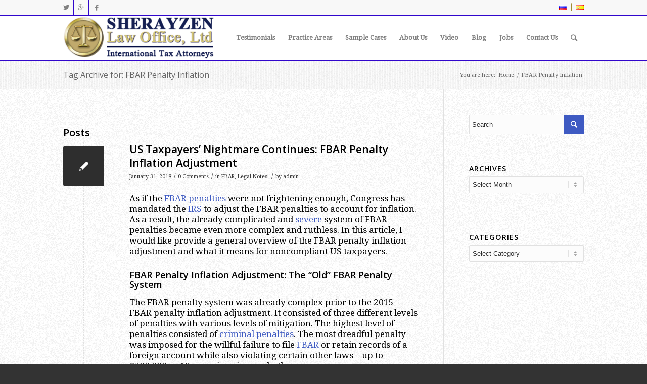

--- FILE ---
content_type: text/html; charset=UTF-8
request_url: https://sherayzenlaw.com/tag/fbar-penalty-inflation/
body_size: 19193
content:
<!DOCTYPE html>
<html lang="en-US" class="html_stretched responsive av-preloader-disabled av-default-lightbox  html_header_top html_logo_left html_main_nav_header html_menu_right html_slim html_header_sticky html_header_shrinking html_header_topbar_active html_mobile_menu_phone html_header_searchicon html_content_align_center html_header_unstick_top_disabled html_header_stretch_disabled html_av-submenu-hidden html_av-submenu-display-click html_av-overlay-side html_av-overlay-side-classic html_av-submenu-noclone html_entry_id_22727 av-no-preview html_text_menu_active ">
<head>
<meta charset="UTF-8" />


<!-- mobile setting -->
<meta name="viewport" content="width=device-width, initial-scale=1, maximum-scale=1">

<!-- Scripts/CSS and wp_head hook -->
<meta name='robots' content='index, follow, max-image-preview:large, max-snippet:-1, max-video-preview:-1' />

	<!-- This site is optimized with the Yoast SEO plugin v23.2 - https://yoast.com/wordpress/plugins/seo/ -->
	<title>FBAR Penalty Inflation Archives - Sherayzen Law Office</title>
	<link rel="canonical" href="https://sherayzenlaw.com/tag/fbar-penalty-inflation/" />
	<meta property="og:locale" content="en_US" />
	<meta property="og:type" content="article" />
	<meta property="og:title" content="FBAR Penalty Inflation Archives - Sherayzen Law Office" />
	<meta property="og:url" content="https://sherayzenlaw.com/tag/fbar-penalty-inflation/" />
	<meta property="og:site_name" content="Sherayzen Law Office" />
	<script type="application/ld+json" class="yoast-schema-graph">{"@context":"https://schema.org","@graph":[{"@type":"CollectionPage","@id":"https://sherayzenlaw.com/tag/fbar-penalty-inflation/","url":"https://sherayzenlaw.com/tag/fbar-penalty-inflation/","name":"FBAR Penalty Inflation Archives - Sherayzen Law Office","isPartOf":{"@id":"https://sherayzenlaw.com/#website"},"breadcrumb":{"@id":"https://sherayzenlaw.com/tag/fbar-penalty-inflation/#breadcrumb"},"inLanguage":"en-US"},{"@type":"BreadcrumbList","@id":"https://sherayzenlaw.com/tag/fbar-penalty-inflation/#breadcrumb","itemListElement":[{"@type":"ListItem","position":1,"name":"Home","item":"https://sherayzenlaw.com/"},{"@type":"ListItem","position":2,"name":"FBAR Penalty Inflation"}]},{"@type":"WebSite","@id":"https://sherayzenlaw.com/#website","url":"https://sherayzenlaw.com/","name":"Sherayzen Law Office","description":"International Tax Lawyers","publisher":{"@id":"https://sherayzenlaw.com/#organization"},"potentialAction":[{"@type":"SearchAction","target":{"@type":"EntryPoint","urlTemplate":"https://sherayzenlaw.com/?s={search_term_string}"},"query-input":"required name=search_term_string"}],"inLanguage":"en-US"},{"@type":"Organization","@id":"https://sherayzenlaw.com/#organization","name":"Sherayzen Law Office, PLLC","url":"https://sherayzenlaw.com/","logo":{"@type":"ImageObject","inLanguage":"en-US","@id":"https://sherayzenlaw.com/#/schema/logo/image/","url":"http://sherayzenlaw.com/wp-content/uploads/2014/07/sher_law_new_logo1.png","contentUrl":"http://sherayzenlaw.com/wp-content/uploads/2014/07/sher_law_new_logo1.png","width":340,"height":100,"caption":"Sherayzen Law Office, PLLC"},"image":{"@id":"https://sherayzenlaw.com/#/schema/logo/image/"},"sameAs":["https://www.facebook.com/pages/Sherayzen-Law-Office-PLLC/119373864847643","https://x.com/SherayzenLaw","https://www.instagram.com/sherayzenlaw/?hl=ru","https://www.linkedin.com/company/9432467?trk=prof-0-ovw-curr_pos","https://www.youtube.com/channel/UCcC1jVCR-UQ4X0MDV8ZLoGw"]}]}</script>
	<!-- / Yoast SEO plugin. -->


<link rel="alternate" type="application/rss+xml" title="Sherayzen Law Office &raquo; Feed" href="https://sherayzenlaw.com/feed/" />
<link rel="alternate" type="application/rss+xml" title="Sherayzen Law Office &raquo; Comments Feed" href="https://sherayzenlaw.com/comments/feed/" />
<link rel="alternate" type="application/rss+xml" title="Sherayzen Law Office &raquo; FBAR Penalty Inflation Tag Feed" href="https://sherayzenlaw.com/tag/fbar-penalty-inflation/feed/" />

<!-- google webfont font replacement -->

			<script type='text/javascript'>
			if(!document.cookie.match(/aviaPrivacyGoogleWebfontsDisabled/)){
				(function() {
					var f = document.createElement('link');
					
					f.type 	= 'text/css';
					f.rel 	= 'stylesheet';
					f.href 	= '//fonts.googleapis.com/css?family=Open+Sans:400,600%7CDroid+Serif';
					f.id 	= 'avia-google-webfont';
					
					document.getElementsByTagName('head')[0].appendChild(f);
				})();
			}
			</script>
			<style id='wp-img-auto-sizes-contain-inline-css' type='text/css'>
img:is([sizes=auto i],[sizes^="auto," i]){contain-intrinsic-size:3000px 1500px}
/*# sourceURL=wp-img-auto-sizes-contain-inline-css */
</style>
<link rel='stylesheet' id='avia-grid-css' href='https://sherayzenlaw.com/wp-content/themes/enfold/css/grid.css?ver=4.5.4' type='text/css' media='all' />
<link rel='stylesheet' id='avia-base-css' href='https://sherayzenlaw.com/wp-content/themes/enfold/css/base.css?ver=4.5.4' type='text/css' media='all' />
<link rel='stylesheet' id='avia-layout-css' href='https://sherayzenlaw.com/wp-content/themes/enfold/css/layout.css?ver=4.5.4' type='text/css' media='all' />
<link rel='stylesheet' id='avia-module-audioplayer-css' href='https://sherayzenlaw.com/wp-content/themes/enfold/config-templatebuilder/avia-shortcodes/audio-player/audio-player.css?ver=6.9' type='text/css' media='all' />
<link rel='stylesheet' id='avia-module-blog-css' href='https://sherayzenlaw.com/wp-content/themes/enfold/config-templatebuilder/avia-shortcodes/blog/blog.css?ver=6.9' type='text/css' media='all' />
<link rel='stylesheet' id='avia-module-postslider-css' href='https://sherayzenlaw.com/wp-content/themes/enfold/config-templatebuilder/avia-shortcodes/postslider/postslider.css?ver=6.9' type='text/css' media='all' />
<link rel='stylesheet' id='avia-module-button-css' href='https://sherayzenlaw.com/wp-content/themes/enfold/config-templatebuilder/avia-shortcodes/buttons/buttons.css?ver=6.9' type='text/css' media='all' />
<link rel='stylesheet' id='avia-module-buttonrow-css' href='https://sherayzenlaw.com/wp-content/themes/enfold/config-templatebuilder/avia-shortcodes/buttonrow/buttonrow.css?ver=6.9' type='text/css' media='all' />
<link rel='stylesheet' id='avia-module-button-fullwidth-css' href='https://sherayzenlaw.com/wp-content/themes/enfold/config-templatebuilder/avia-shortcodes/buttons_fullwidth/buttons_fullwidth.css?ver=6.9' type='text/css' media='all' />
<link rel='stylesheet' id='avia-module-catalogue-css' href='https://sherayzenlaw.com/wp-content/themes/enfold/config-templatebuilder/avia-shortcodes/catalogue/catalogue.css?ver=6.9' type='text/css' media='all' />
<link rel='stylesheet' id='avia-module-comments-css' href='https://sherayzenlaw.com/wp-content/themes/enfold/config-templatebuilder/avia-shortcodes/comments/comments.css?ver=6.9' type='text/css' media='all' />
<link rel='stylesheet' id='avia-module-contact-css' href='https://sherayzenlaw.com/wp-content/themes/enfold/config-templatebuilder/avia-shortcodes/contact/contact.css?ver=6.9' type='text/css' media='all' />
<link rel='stylesheet' id='avia-module-slideshow-css' href='https://sherayzenlaw.com/wp-content/themes/enfold/config-templatebuilder/avia-shortcodes/slideshow/slideshow.css?ver=6.9' type='text/css' media='all' />
<link rel='stylesheet' id='avia-module-slideshow-contentpartner-css' href='https://sherayzenlaw.com/wp-content/themes/enfold/config-templatebuilder/avia-shortcodes/contentslider/contentslider.css?ver=6.9' type='text/css' media='all' />
<link rel='stylesheet' id='avia-module-countdown-css' href='https://sherayzenlaw.com/wp-content/themes/enfold/config-templatebuilder/avia-shortcodes/countdown/countdown.css?ver=6.9' type='text/css' media='all' />
<link rel='stylesheet' id='avia-module-gallery-css' href='https://sherayzenlaw.com/wp-content/themes/enfold/config-templatebuilder/avia-shortcodes/gallery/gallery.css?ver=6.9' type='text/css' media='all' />
<link rel='stylesheet' id='avia-module-gallery-hor-css' href='https://sherayzenlaw.com/wp-content/themes/enfold/config-templatebuilder/avia-shortcodes/gallery_horizontal/gallery_horizontal.css?ver=6.9' type='text/css' media='all' />
<link rel='stylesheet' id='avia-module-maps-css' href='https://sherayzenlaw.com/wp-content/themes/enfold/config-templatebuilder/avia-shortcodes/google_maps/google_maps.css?ver=6.9' type='text/css' media='all' />
<link rel='stylesheet' id='avia-module-gridrow-css' href='https://sherayzenlaw.com/wp-content/themes/enfold/config-templatebuilder/avia-shortcodes/grid_row/grid_row.css?ver=6.9' type='text/css' media='all' />
<link rel='stylesheet' id='avia-module-heading-css' href='https://sherayzenlaw.com/wp-content/themes/enfold/config-templatebuilder/avia-shortcodes/heading/heading.css?ver=6.9' type='text/css' media='all' />
<link rel='stylesheet' id='avia-module-rotator-css' href='https://sherayzenlaw.com/wp-content/themes/enfold/config-templatebuilder/avia-shortcodes/headline_rotator/headline_rotator.css?ver=6.9' type='text/css' media='all' />
<link rel='stylesheet' id='avia-module-hr-css' href='https://sherayzenlaw.com/wp-content/themes/enfold/config-templatebuilder/avia-shortcodes/hr/hr.css?ver=6.9' type='text/css' media='all' />
<link rel='stylesheet' id='avia-module-icon-css' href='https://sherayzenlaw.com/wp-content/themes/enfold/config-templatebuilder/avia-shortcodes/icon/icon.css?ver=6.9' type='text/css' media='all' />
<link rel='stylesheet' id='avia-module-iconbox-css' href='https://sherayzenlaw.com/wp-content/themes/enfold/config-templatebuilder/avia-shortcodes/iconbox/iconbox.css?ver=6.9' type='text/css' media='all' />
<link rel='stylesheet' id='avia-module-icongrid-css' href='https://sherayzenlaw.com/wp-content/themes/enfold/config-templatebuilder/avia-shortcodes/icongrid/icongrid.css?ver=6.9' type='text/css' media='all' />
<link rel='stylesheet' id='avia-module-iconlist-css' href='https://sherayzenlaw.com/wp-content/themes/enfold/config-templatebuilder/avia-shortcodes/iconlist/iconlist.css?ver=6.9' type='text/css' media='all' />
<link rel='stylesheet' id='avia-module-image-css' href='https://sherayzenlaw.com/wp-content/themes/enfold/config-templatebuilder/avia-shortcodes/image/image.css?ver=6.9' type='text/css' media='all' />
<link rel='stylesheet' id='avia-module-hotspot-css' href='https://sherayzenlaw.com/wp-content/themes/enfold/config-templatebuilder/avia-shortcodes/image_hotspots/image_hotspots.css?ver=6.9' type='text/css' media='all' />
<link rel='stylesheet' id='avia-module-magazine-css' href='https://sherayzenlaw.com/wp-content/themes/enfold/config-templatebuilder/avia-shortcodes/magazine/magazine.css?ver=6.9' type='text/css' media='all' />
<link rel='stylesheet' id='avia-module-masonry-css' href='https://sherayzenlaw.com/wp-content/themes/enfold/config-templatebuilder/avia-shortcodes/masonry_entries/masonry_entries.css?ver=6.9' type='text/css' media='all' />
<link rel='stylesheet' id='avia-siteloader-css' href='https://sherayzenlaw.com/wp-content/themes/enfold/css/avia-snippet-site-preloader.css?ver=6.9' type='text/css' media='all' />
<link rel='stylesheet' id='avia-module-menu-css' href='https://sherayzenlaw.com/wp-content/themes/enfold/config-templatebuilder/avia-shortcodes/menu/menu.css?ver=6.9' type='text/css' media='all' />
<link rel='stylesheet' id='avia-modfule-notification-css' href='https://sherayzenlaw.com/wp-content/themes/enfold/config-templatebuilder/avia-shortcodes/notification/notification.css?ver=6.9' type='text/css' media='all' />
<link rel='stylesheet' id='avia-module-numbers-css' href='https://sherayzenlaw.com/wp-content/themes/enfold/config-templatebuilder/avia-shortcodes/numbers/numbers.css?ver=6.9' type='text/css' media='all' />
<link rel='stylesheet' id='avia-module-portfolio-css' href='https://sherayzenlaw.com/wp-content/themes/enfold/config-templatebuilder/avia-shortcodes/portfolio/portfolio.css?ver=6.9' type='text/css' media='all' />
<link rel='stylesheet' id='avia-module-progress-bar-css' href='https://sherayzenlaw.com/wp-content/themes/enfold/config-templatebuilder/avia-shortcodes/progressbar/progressbar.css?ver=6.9' type='text/css' media='all' />
<link rel='stylesheet' id='avia-module-promobox-css' href='https://sherayzenlaw.com/wp-content/themes/enfold/config-templatebuilder/avia-shortcodes/promobox/promobox.css?ver=6.9' type='text/css' media='all' />
<link rel='stylesheet' id='avia-sc-search-css' href='https://sherayzenlaw.com/wp-content/themes/enfold/config-templatebuilder/avia-shortcodes/search/search.css?ver=6.9' type='text/css' media='all' />
<link rel='stylesheet' id='avia-module-slideshow-accordion-css' href='https://sherayzenlaw.com/wp-content/themes/enfold/config-templatebuilder/avia-shortcodes/slideshow_accordion/slideshow_accordion.css?ver=6.9' type='text/css' media='all' />
<link rel='stylesheet' id='avia-module-slideshow-feature-image-css' href='https://sherayzenlaw.com/wp-content/themes/enfold/config-templatebuilder/avia-shortcodes/slideshow_feature_image/slideshow_feature_image.css?ver=6.9' type='text/css' media='all' />
<link rel='stylesheet' id='avia-module-slideshow-fullsize-css' href='https://sherayzenlaw.com/wp-content/themes/enfold/config-templatebuilder/avia-shortcodes/slideshow_fullsize/slideshow_fullsize.css?ver=6.9' type='text/css' media='all' />
<link rel='stylesheet' id='avia-module-slideshow-fullscreen-css' href='https://sherayzenlaw.com/wp-content/themes/enfold/config-templatebuilder/avia-shortcodes/slideshow_fullscreen/slideshow_fullscreen.css?ver=6.9' type='text/css' media='all' />
<link rel='stylesheet' id='avia-module-slideshow-ls-css' href='https://sherayzenlaw.com/wp-content/themes/enfold/config-templatebuilder/avia-shortcodes/slideshow_layerslider/slideshow_layerslider.css?ver=6.9' type='text/css' media='all' />
<link rel='stylesheet' id='avia-module-social-css' href='https://sherayzenlaw.com/wp-content/themes/enfold/config-templatebuilder/avia-shortcodes/social_share/social_share.css?ver=6.9' type='text/css' media='all' />
<link rel='stylesheet' id='avia-module-tabsection-css' href='https://sherayzenlaw.com/wp-content/themes/enfold/config-templatebuilder/avia-shortcodes/tab_section/tab_section.css?ver=6.9' type='text/css' media='all' />
<link rel='stylesheet' id='avia-module-table-css' href='https://sherayzenlaw.com/wp-content/themes/enfold/config-templatebuilder/avia-shortcodes/table/table.css?ver=6.9' type='text/css' media='all' />
<link rel='stylesheet' id='avia-module-tabs-css' href='https://sherayzenlaw.com/wp-content/themes/enfold/config-templatebuilder/avia-shortcodes/tabs/tabs.css?ver=6.9' type='text/css' media='all' />
<link rel='stylesheet' id='avia-module-team-css' href='https://sherayzenlaw.com/wp-content/themes/enfold/config-templatebuilder/avia-shortcodes/team/team.css?ver=6.9' type='text/css' media='all' />
<link rel='stylesheet' id='avia-module-testimonials-css' href='https://sherayzenlaw.com/wp-content/themes/enfold/config-templatebuilder/avia-shortcodes/testimonials/testimonials.css?ver=6.9' type='text/css' media='all' />
<link rel='stylesheet' id='avia-module-timeline-css' href='https://sherayzenlaw.com/wp-content/themes/enfold/config-templatebuilder/avia-shortcodes/timeline/timeline.css?ver=6.9' type='text/css' media='all' />
<link rel='stylesheet' id='avia-module-toggles-css' href='https://sherayzenlaw.com/wp-content/themes/enfold/config-templatebuilder/avia-shortcodes/toggles/toggles.css?ver=6.9' type='text/css' media='all' />
<link rel='stylesheet' id='avia-module-video-css' href='https://sherayzenlaw.com/wp-content/themes/enfold/config-templatebuilder/avia-shortcodes/video/video.css?ver=6.9' type='text/css' media='all' />
<style id='wp-emoji-styles-inline-css' type='text/css'>

	img.wp-smiley, img.emoji {
		display: inline !important;
		border: none !important;
		box-shadow: none !important;
		height: 1em !important;
		width: 1em !important;
		margin: 0 0.07em !important;
		vertical-align: -0.1em !important;
		background: none !important;
		padding: 0 !important;
	}
/*# sourceURL=wp-emoji-styles-inline-css */
</style>
<style id='wp-block-library-inline-css' type='text/css'>
:root{--wp-block-synced-color:#7a00df;--wp-block-synced-color--rgb:122,0,223;--wp-bound-block-color:var(--wp-block-synced-color);--wp-editor-canvas-background:#ddd;--wp-admin-theme-color:#007cba;--wp-admin-theme-color--rgb:0,124,186;--wp-admin-theme-color-darker-10:#006ba1;--wp-admin-theme-color-darker-10--rgb:0,107,160.5;--wp-admin-theme-color-darker-20:#005a87;--wp-admin-theme-color-darker-20--rgb:0,90,135;--wp-admin-border-width-focus:2px}@media (min-resolution:192dpi){:root{--wp-admin-border-width-focus:1.5px}}.wp-element-button{cursor:pointer}:root .has-very-light-gray-background-color{background-color:#eee}:root .has-very-dark-gray-background-color{background-color:#313131}:root .has-very-light-gray-color{color:#eee}:root .has-very-dark-gray-color{color:#313131}:root .has-vivid-green-cyan-to-vivid-cyan-blue-gradient-background{background:linear-gradient(135deg,#00d084,#0693e3)}:root .has-purple-crush-gradient-background{background:linear-gradient(135deg,#34e2e4,#4721fb 50%,#ab1dfe)}:root .has-hazy-dawn-gradient-background{background:linear-gradient(135deg,#faaca8,#dad0ec)}:root .has-subdued-olive-gradient-background{background:linear-gradient(135deg,#fafae1,#67a671)}:root .has-atomic-cream-gradient-background{background:linear-gradient(135deg,#fdd79a,#004a59)}:root .has-nightshade-gradient-background{background:linear-gradient(135deg,#330968,#31cdcf)}:root .has-midnight-gradient-background{background:linear-gradient(135deg,#020381,#2874fc)}:root{--wp--preset--font-size--normal:16px;--wp--preset--font-size--huge:42px}.has-regular-font-size{font-size:1em}.has-larger-font-size{font-size:2.625em}.has-normal-font-size{font-size:var(--wp--preset--font-size--normal)}.has-huge-font-size{font-size:var(--wp--preset--font-size--huge)}.has-text-align-center{text-align:center}.has-text-align-left{text-align:left}.has-text-align-right{text-align:right}.has-fit-text{white-space:nowrap!important}#end-resizable-editor-section{display:none}.aligncenter{clear:both}.items-justified-left{justify-content:flex-start}.items-justified-center{justify-content:center}.items-justified-right{justify-content:flex-end}.items-justified-space-between{justify-content:space-between}.screen-reader-text{border:0;clip-path:inset(50%);height:1px;margin:-1px;overflow:hidden;padding:0;position:absolute;width:1px;word-wrap:normal!important}.screen-reader-text:focus{background-color:#ddd;clip-path:none;color:#444;display:block;font-size:1em;height:auto;left:5px;line-height:normal;padding:15px 23px 14px;text-decoration:none;top:5px;width:auto;z-index:100000}html :where(.has-border-color){border-style:solid}html :where([style*=border-top-color]){border-top-style:solid}html :where([style*=border-right-color]){border-right-style:solid}html :where([style*=border-bottom-color]){border-bottom-style:solid}html :where([style*=border-left-color]){border-left-style:solid}html :where([style*=border-width]){border-style:solid}html :where([style*=border-top-width]){border-top-style:solid}html :where([style*=border-right-width]){border-right-style:solid}html :where([style*=border-bottom-width]){border-bottom-style:solid}html :where([style*=border-left-width]){border-left-style:solid}html :where(img[class*=wp-image-]){height:auto;max-width:100%}:where(figure){margin:0 0 1em}html :where(.is-position-sticky){--wp-admin--admin-bar--position-offset:var(--wp-admin--admin-bar--height,0px)}@media screen and (max-width:600px){html :where(.is-position-sticky){--wp-admin--admin-bar--position-offset:0px}}

/*# sourceURL=wp-block-library-inline-css */
</style><style id='global-styles-inline-css' type='text/css'>
:root{--wp--preset--aspect-ratio--square: 1;--wp--preset--aspect-ratio--4-3: 4/3;--wp--preset--aspect-ratio--3-4: 3/4;--wp--preset--aspect-ratio--3-2: 3/2;--wp--preset--aspect-ratio--2-3: 2/3;--wp--preset--aspect-ratio--16-9: 16/9;--wp--preset--aspect-ratio--9-16: 9/16;--wp--preset--color--black: #000000;--wp--preset--color--cyan-bluish-gray: #abb8c3;--wp--preset--color--white: #ffffff;--wp--preset--color--pale-pink: #f78da7;--wp--preset--color--vivid-red: #cf2e2e;--wp--preset--color--luminous-vivid-orange: #ff6900;--wp--preset--color--luminous-vivid-amber: #fcb900;--wp--preset--color--light-green-cyan: #7bdcb5;--wp--preset--color--vivid-green-cyan: #00d084;--wp--preset--color--pale-cyan-blue: #8ed1fc;--wp--preset--color--vivid-cyan-blue: #0693e3;--wp--preset--color--vivid-purple: #9b51e0;--wp--preset--gradient--vivid-cyan-blue-to-vivid-purple: linear-gradient(135deg,rgb(6,147,227) 0%,rgb(155,81,224) 100%);--wp--preset--gradient--light-green-cyan-to-vivid-green-cyan: linear-gradient(135deg,rgb(122,220,180) 0%,rgb(0,208,130) 100%);--wp--preset--gradient--luminous-vivid-amber-to-luminous-vivid-orange: linear-gradient(135deg,rgb(252,185,0) 0%,rgb(255,105,0) 100%);--wp--preset--gradient--luminous-vivid-orange-to-vivid-red: linear-gradient(135deg,rgb(255,105,0) 0%,rgb(207,46,46) 100%);--wp--preset--gradient--very-light-gray-to-cyan-bluish-gray: linear-gradient(135deg,rgb(238,238,238) 0%,rgb(169,184,195) 100%);--wp--preset--gradient--cool-to-warm-spectrum: linear-gradient(135deg,rgb(74,234,220) 0%,rgb(151,120,209) 20%,rgb(207,42,186) 40%,rgb(238,44,130) 60%,rgb(251,105,98) 80%,rgb(254,248,76) 100%);--wp--preset--gradient--blush-light-purple: linear-gradient(135deg,rgb(255,206,236) 0%,rgb(152,150,240) 100%);--wp--preset--gradient--blush-bordeaux: linear-gradient(135deg,rgb(254,205,165) 0%,rgb(254,45,45) 50%,rgb(107,0,62) 100%);--wp--preset--gradient--luminous-dusk: linear-gradient(135deg,rgb(255,203,112) 0%,rgb(199,81,192) 50%,rgb(65,88,208) 100%);--wp--preset--gradient--pale-ocean: linear-gradient(135deg,rgb(255,245,203) 0%,rgb(182,227,212) 50%,rgb(51,167,181) 100%);--wp--preset--gradient--electric-grass: linear-gradient(135deg,rgb(202,248,128) 0%,rgb(113,206,126) 100%);--wp--preset--gradient--midnight: linear-gradient(135deg,rgb(2,3,129) 0%,rgb(40,116,252) 100%);--wp--preset--font-size--small: 13px;--wp--preset--font-size--medium: 20px;--wp--preset--font-size--large: 36px;--wp--preset--font-size--x-large: 42px;--wp--preset--spacing--20: 0.44rem;--wp--preset--spacing--30: 0.67rem;--wp--preset--spacing--40: 1rem;--wp--preset--spacing--50: 1.5rem;--wp--preset--spacing--60: 2.25rem;--wp--preset--spacing--70: 3.38rem;--wp--preset--spacing--80: 5.06rem;--wp--preset--shadow--natural: 6px 6px 9px rgba(0, 0, 0, 0.2);--wp--preset--shadow--deep: 12px 12px 50px rgba(0, 0, 0, 0.4);--wp--preset--shadow--sharp: 6px 6px 0px rgba(0, 0, 0, 0.2);--wp--preset--shadow--outlined: 6px 6px 0px -3px rgb(255, 255, 255), 6px 6px rgb(0, 0, 0);--wp--preset--shadow--crisp: 6px 6px 0px rgb(0, 0, 0);}:where(.is-layout-flex){gap: 0.5em;}:where(.is-layout-grid){gap: 0.5em;}body .is-layout-flex{display: flex;}.is-layout-flex{flex-wrap: wrap;align-items: center;}.is-layout-flex > :is(*, div){margin: 0;}body .is-layout-grid{display: grid;}.is-layout-grid > :is(*, div){margin: 0;}:where(.wp-block-columns.is-layout-flex){gap: 2em;}:where(.wp-block-columns.is-layout-grid){gap: 2em;}:where(.wp-block-post-template.is-layout-flex){gap: 1.25em;}:where(.wp-block-post-template.is-layout-grid){gap: 1.25em;}.has-black-color{color: var(--wp--preset--color--black) !important;}.has-cyan-bluish-gray-color{color: var(--wp--preset--color--cyan-bluish-gray) !important;}.has-white-color{color: var(--wp--preset--color--white) !important;}.has-pale-pink-color{color: var(--wp--preset--color--pale-pink) !important;}.has-vivid-red-color{color: var(--wp--preset--color--vivid-red) !important;}.has-luminous-vivid-orange-color{color: var(--wp--preset--color--luminous-vivid-orange) !important;}.has-luminous-vivid-amber-color{color: var(--wp--preset--color--luminous-vivid-amber) !important;}.has-light-green-cyan-color{color: var(--wp--preset--color--light-green-cyan) !important;}.has-vivid-green-cyan-color{color: var(--wp--preset--color--vivid-green-cyan) !important;}.has-pale-cyan-blue-color{color: var(--wp--preset--color--pale-cyan-blue) !important;}.has-vivid-cyan-blue-color{color: var(--wp--preset--color--vivid-cyan-blue) !important;}.has-vivid-purple-color{color: var(--wp--preset--color--vivid-purple) !important;}.has-black-background-color{background-color: var(--wp--preset--color--black) !important;}.has-cyan-bluish-gray-background-color{background-color: var(--wp--preset--color--cyan-bluish-gray) !important;}.has-white-background-color{background-color: var(--wp--preset--color--white) !important;}.has-pale-pink-background-color{background-color: var(--wp--preset--color--pale-pink) !important;}.has-vivid-red-background-color{background-color: var(--wp--preset--color--vivid-red) !important;}.has-luminous-vivid-orange-background-color{background-color: var(--wp--preset--color--luminous-vivid-orange) !important;}.has-luminous-vivid-amber-background-color{background-color: var(--wp--preset--color--luminous-vivid-amber) !important;}.has-light-green-cyan-background-color{background-color: var(--wp--preset--color--light-green-cyan) !important;}.has-vivid-green-cyan-background-color{background-color: var(--wp--preset--color--vivid-green-cyan) !important;}.has-pale-cyan-blue-background-color{background-color: var(--wp--preset--color--pale-cyan-blue) !important;}.has-vivid-cyan-blue-background-color{background-color: var(--wp--preset--color--vivid-cyan-blue) !important;}.has-vivid-purple-background-color{background-color: var(--wp--preset--color--vivid-purple) !important;}.has-black-border-color{border-color: var(--wp--preset--color--black) !important;}.has-cyan-bluish-gray-border-color{border-color: var(--wp--preset--color--cyan-bluish-gray) !important;}.has-white-border-color{border-color: var(--wp--preset--color--white) !important;}.has-pale-pink-border-color{border-color: var(--wp--preset--color--pale-pink) !important;}.has-vivid-red-border-color{border-color: var(--wp--preset--color--vivid-red) !important;}.has-luminous-vivid-orange-border-color{border-color: var(--wp--preset--color--luminous-vivid-orange) !important;}.has-luminous-vivid-amber-border-color{border-color: var(--wp--preset--color--luminous-vivid-amber) !important;}.has-light-green-cyan-border-color{border-color: var(--wp--preset--color--light-green-cyan) !important;}.has-vivid-green-cyan-border-color{border-color: var(--wp--preset--color--vivid-green-cyan) !important;}.has-pale-cyan-blue-border-color{border-color: var(--wp--preset--color--pale-cyan-blue) !important;}.has-vivid-cyan-blue-border-color{border-color: var(--wp--preset--color--vivid-cyan-blue) !important;}.has-vivid-purple-border-color{border-color: var(--wp--preset--color--vivid-purple) !important;}.has-vivid-cyan-blue-to-vivid-purple-gradient-background{background: var(--wp--preset--gradient--vivid-cyan-blue-to-vivid-purple) !important;}.has-light-green-cyan-to-vivid-green-cyan-gradient-background{background: var(--wp--preset--gradient--light-green-cyan-to-vivid-green-cyan) !important;}.has-luminous-vivid-amber-to-luminous-vivid-orange-gradient-background{background: var(--wp--preset--gradient--luminous-vivid-amber-to-luminous-vivid-orange) !important;}.has-luminous-vivid-orange-to-vivid-red-gradient-background{background: var(--wp--preset--gradient--luminous-vivid-orange-to-vivid-red) !important;}.has-very-light-gray-to-cyan-bluish-gray-gradient-background{background: var(--wp--preset--gradient--very-light-gray-to-cyan-bluish-gray) !important;}.has-cool-to-warm-spectrum-gradient-background{background: var(--wp--preset--gradient--cool-to-warm-spectrum) !important;}.has-blush-light-purple-gradient-background{background: var(--wp--preset--gradient--blush-light-purple) !important;}.has-blush-bordeaux-gradient-background{background: var(--wp--preset--gradient--blush-bordeaux) !important;}.has-luminous-dusk-gradient-background{background: var(--wp--preset--gradient--luminous-dusk) !important;}.has-pale-ocean-gradient-background{background: var(--wp--preset--gradient--pale-ocean) !important;}.has-electric-grass-gradient-background{background: var(--wp--preset--gradient--electric-grass) !important;}.has-midnight-gradient-background{background: var(--wp--preset--gradient--midnight) !important;}.has-small-font-size{font-size: var(--wp--preset--font-size--small) !important;}.has-medium-font-size{font-size: var(--wp--preset--font-size--medium) !important;}.has-large-font-size{font-size: var(--wp--preset--font-size--large) !important;}.has-x-large-font-size{font-size: var(--wp--preset--font-size--x-large) !important;}
/*# sourceURL=global-styles-inline-css */
</style>

<style id='classic-theme-styles-inline-css' type='text/css'>
/*! This file is auto-generated */
.wp-block-button__link{color:#fff;background-color:#32373c;border-radius:9999px;box-shadow:none;text-decoration:none;padding:calc(.667em + 2px) calc(1.333em + 2px);font-size:1.125em}.wp-block-file__button{background:#32373c;color:#fff;text-decoration:none}
/*# sourceURL=/wp-includes/css/classic-themes.min.css */
</style>
<link rel='stylesheet' id='avia-scs-css' href='https://sherayzenlaw.com/wp-content/themes/enfold/css/shortcodes.css?ver=4.5.4' type='text/css' media='all' />
<link rel='stylesheet' id='avia-popup-css-css' href='https://sherayzenlaw.com/wp-content/themes/enfold/js/aviapopup/magnific-popup.css?ver=4.5.4' type='text/css' media='screen' />
<link rel='stylesheet' id='avia-lightbox-css' href='https://sherayzenlaw.com/wp-content/themes/enfold/css/avia-snippet-lightbox.css?ver=4.5.4' type='text/css' media='screen' />
<link rel='stylesheet' id='avia-widget-css-css' href='https://sherayzenlaw.com/wp-content/themes/enfold/css/avia-snippet-widget.css?ver=4.5.4' type='text/css' media='screen' />
<link rel='stylesheet' id='avia-dynamic-css' href='https://sherayzenlaw.com/wp-content/uploads/dynamic_avia/enfold.css?ver=5e90e93d64b4c' type='text/css' media='all' />
<link rel='stylesheet' id='avia-custom-css' href='https://sherayzenlaw.com/wp-content/themes/enfold/css/custom.css?ver=4.5.4' type='text/css' media='all' />
<link rel='stylesheet' id='__EPYT__style-css' href='https://sherayzenlaw.com/wp-content/plugins/youtube-embed-plus/styles/ytprefs.min.css?ver=14.2.1.2' type='text/css' media='all' />
<style id='__EPYT__style-inline-css' type='text/css'>

                .epyt-gallery-thumb {
                        width: 33.333%;
                }
                
/*# sourceURL=__EPYT__style-inline-css */
</style>
<script type="text/javascript" src="https://sherayzenlaw.com/wp-includes/js/jquery/jquery.min.js?ver=3.7.1" id="jquery-core-js"></script>
<script type="text/javascript" src="https://sherayzenlaw.com/wp-includes/js/jquery/jquery-migrate.min.js?ver=3.4.1" id="jquery-migrate-js"></script>
<script type="text/javascript" src="https://sherayzenlaw.com/wp-content/themes/enfold/js/avia-compat.js?ver=4.5.4" id="avia-compat-js"></script>
<script type="text/javascript" id="__ytprefs__-js-extra">
/* <![CDATA[ */
var _EPYT_ = {"ajaxurl":"https://sherayzenlaw.com/wp-admin/admin-ajax.php","security":"16b525e25c","gallery_scrolloffset":"20","eppathtoscripts":"https://sherayzenlaw.com/wp-content/plugins/youtube-embed-plus/scripts/","eppath":"https://sherayzenlaw.com/wp-content/plugins/youtube-embed-plus/","epresponsiveselector":"[\"iframe.__youtube_prefs__\",\"iframe[src*='youtube.com']\",\"iframe[src*='youtube-nocookie.com']\",\"iframe[data-ep-src*='youtube.com']\",\"iframe[data-ep-src*='youtube-nocookie.com']\",\"iframe[data-ep-gallerysrc*='youtube.com']\"]","epdovol":"1","version":"14.2.1.2","evselector":"iframe.__youtube_prefs__[src], iframe[src*=\"youtube.com/embed/\"], iframe[src*=\"youtube-nocookie.com/embed/\"]","ajax_compat":"","maxres_facade":"eager","ytapi_load":"light","pause_others":"","stopMobileBuffer":"1","facade_mode":"","not_live_on_channel":"","vi_active":"","vi_js_posttypes":[]};
//# sourceURL=__ytprefs__-js-extra
/* ]]> */
</script>
<script type="text/javascript" src="https://sherayzenlaw.com/wp-content/plugins/youtube-embed-plus/scripts/ytprefs.min.js?ver=14.2.1.2" id="__ytprefs__-js"></script>
<link rel="https://api.w.org/" href="https://sherayzenlaw.com/wp-json/" /><link rel="alternate" title="JSON" type="application/json" href="https://sherayzenlaw.com/wp-json/wp/v2/tags/11936" /><link rel="EditURI" type="application/rsd+xml" title="RSD" href="https://sherayzenlaw.com/xmlrpc.php?rsd" />
<meta name="generator" content="WordPress 6.9" />
<script type="text/javascript">var ajaxurl = "https://sherayzenlaw.com/wp-admin/admin-ajax.php";</script><!-- HFCM by 99 Robots - Snippet # 1:  -->
<link rel="llms" href="/llms.txt" />
<link rel="llms" href="/llms-full.txt" />
<!-- /end HFCM by 99 Robots -->
<link rel="profile" href="https://gmpg.org/xfn/11" />
<link rel="alternate" type="application/rss+xml" title="Sherayzen Law Office RSS2 Feed" href="https://sherayzenlaw.com/feed/" />
<link rel="pingback" href="https://sherayzenlaw.com/xmlrpc.php" />
<!--[if lt IE 9]><script src="https://sherayzenlaw.com/wp-content/themes/enfold/js/html5shiv.js"></script><![endif]-->
<link rel="icon" href="https://sherayzenlaw.com/wp-content/uploads/2015/04/favicon_sherlaw.png" type="image/png">
<style type='text/css'>
@font-face {font-family: 'entypo-fontello'; font-weight: normal; font-style: normal;
src: url('https://sherayzenlaw.com/wp-content/themes/enfold/config-templatebuilder/avia-template-builder/assets/fonts/entypo-fontello.eot');
src: url('https://sherayzenlaw.com/wp-content/themes/enfold/config-templatebuilder/avia-template-builder/assets/fonts/entypo-fontello.eot?#iefix') format('embedded-opentype'), 
url('https://sherayzenlaw.com/wp-content/themes/enfold/config-templatebuilder/avia-template-builder/assets/fonts/entypo-fontello.woff') format('woff'), 
url('https://sherayzenlaw.com/wp-content/themes/enfold/config-templatebuilder/avia-template-builder/assets/fonts/entypo-fontello.ttf') format('truetype'), 
url('https://sherayzenlaw.com/wp-content/themes/enfold/config-templatebuilder/avia-template-builder/assets/fonts/entypo-fontello.svg#entypo-fontello') format('svg');
} #top .avia-font-entypo-fontello, body .avia-font-entypo-fontello, html body [data-av_iconfont='entypo-fontello']:before{ font-family: 'entypo-fontello'; }
</style>

<!--
Debugging Info for Theme support: 

Theme: Enfold
Version: 4.5.4
Installed: enfold
AviaFramework Version: 5.0
AviaBuilder Version: 0.9.5
aviaElementManager Version: 1.0.1
ML:1024-PU:77-PLA:13
WP:6.9
Compress: CSS:disabled - JS:disabled
Updates: enabled
PLAu:12
-->	
	<!-- Google tag (gtag.js) -->
<script async src="https://www.googletagmanager.com/gtag/js?id=AW-1034240606"></script>
<script>
  window.dataLayer = window.dataLayer || [];
  function gtag(){dataLayer.push(arguments);}
  gtag('js', new Date());

  gtag('config', 'AW-1034240606');
</script>

</head>




<body id="top" class="archive tag tag-fbar-penalty-inflation tag-11936 wp-theme-enfold  rtl_columns stretched open_sans droid_serif" itemscope="itemscope" itemtype="https://schema.org/WebPage" >

	
	<div id='wrap_all'>

	
<header id='header' class='all_colors header_color light_bg_color  av_header_top av_logo_left av_main_nav_header av_menu_right av_slim av_header_sticky av_header_shrinking av_header_stretch_disabled av_mobile_menu_phone av_header_searchicon av_header_unstick_top_disabled av_bottom_nav_disabled  av_header_border_disabled'  role="banner" itemscope="itemscope" itemtype="https://schema.org/WPHeader" >

		<div id='header_meta' class='container_wrap container_wrap_meta  av_icon_active_left av_extra_header_active av_secondary_right av_phone_active_right av_entry_id_22727'>
		
			      <div class='container'>
			      <ul class='noLightbox social_bookmarks icon_count_3'><li class='social_bookmarks_twitter av-social-link-twitter social_icon_1'><a target='_blank' href='https://twitter.com/SherayzenLaw' aria-hidden='true' data-av_icon='' data-av_iconfont='entypo-fontello' title='Twitter'><span class='avia_hidden_link_text'>Twitter</span></a></li><li class='social_bookmarks_gplus av-social-link-gplus social_icon_2'><a target='_blank' href='https://plus.google.com/100233433324840123158/posts' aria-hidden='true' data-av_icon='' data-av_iconfont='entypo-fontello' title='Gplus'><span class='avia_hidden_link_text'>Gplus</span></a></li><li class='social_bookmarks_facebook av-social-link-facebook social_icon_3'><a target='_blank' href='https://www.facebook.com/pages/Sherayzen-Law-Office-PLLC/119373864847643' aria-hidden='true' data-av_icon='' data-av_iconfont='entypo-fontello' title='Facebook'><span class='avia_hidden_link_text'>Facebook</span></a></li></ul><div class='phone-info '><span><a href="ru"><img src="https://sherayzenlaw.com/wp-content/plugins/polylang/flags/ru.png" /></a> | <a href="abogado"><img src="https://sherayzenlaw.com/wp-content/plugins/polylang/flags/es.png" /></a></span></div>			      </div>
		</div>

		<div  id='header_main' class='container_wrap container_wrap_logo'>
	
        <div class='container av-logo-container'><div class='inner-container'><span class='logo'><a href='https://sherayzenlaw.com/'><img height='100' width='300' src='https://sherayzenlaw.com/wp-content/uploads/2018/01/sherlawltd_logo.png' alt='Sherayzen Law Office' /></a></span><nav class='main_menu' data-selectname='Select a page'  role="navigation" itemscope="itemscope" itemtype="https://schema.org/SiteNavigationElement" ><div class="avia-menu av-main-nav-wrap"><ul id="avia-menu" class="menu av-main-nav"><li id="menu-item-12659" class="menu-item menu-item-type-post_type menu-item-object-page menu-item-mega-parent  menu-item-top-level menu-item-top-level-1"><a href="https://sherayzenlaw.com/testimonials/" itemprop="url"><span class="avia-bullet"></span><span class="avia-menu-text">Testimonials</span><span class="avia-menu-fx"><span class="avia-arrow-wrap"><span class="avia-arrow"></span></span></span></a></li>
<li id="menu-item-12417" class="menu-item menu-item-type-post_type menu-item-object-page menu-item-has-children menu-item-top-level menu-item-top-level-2"><a href="https://sherayzenlaw.com/practice-areas/" itemprop="url"><span class="avia-bullet"></span><span class="avia-menu-text">Practice Areas</span><span class="avia-menu-fx"><span class="avia-arrow-wrap"><span class="avia-arrow"></span></span></span></a>


<ul class="sub-menu">
	<li id="menu-item-22908" class="menu-item menu-item-type-custom menu-item-object-custom"><a href="https://sherayzenlaw.com/practice-areas/" itemprop="url"><span class="avia-bullet"></span><span class="avia-menu-text">All Practice Areas</span></a></li>
	<li id="menu-item-12412" class="menu-item menu-item-type-post_type menu-item-object-page"><a href="https://sherayzenlaw.com/fatca-center/" itemprop="url"><span class="avia-bullet"></span><span class="avia-menu-text">FATCA Center</span></a></li>
	<li id="menu-item-15863" class="menu-item menu-item-type-post_type menu-item-object-page"><a href="https://sherayzenlaw.com/fbar-lawyers-center-2/" itemprop="url"><span class="avia-bullet"></span><span class="avia-menu-text">FBAR Center</span></a></li>
	<li id="menu-item-28020" class="menu-item menu-item-type-custom menu-item-object-custom"><a href="https://sherayzenlaw.com/streamlined-domestic-offshore-procedures/" itemprop="url"><span class="avia-bullet"></span><span class="avia-menu-text">Streamlined Domestic Offshore Procedures</span></a></li>
	<li id="menu-item-28048" class="menu-item menu-item-type-post_type menu-item-object-page"><a href="https://sherayzenlaw.com/streamlined-foreign-offshore-procedures/" itemprop="url"><span class="avia-bullet"></span><span class="avia-menu-text">Streamlined Foreign Offshore Procedures</span></a></li>
	<li id="menu-item-28032" class="menu-item menu-item-type-post_type menu-item-object-page"><a href="https://sherayzenlaw.com/voluntary-disclosure-practice/" itemprop="url"><span class="avia-bullet"></span><span class="avia-menu-text">IRS Voluntary Disclosure Practice</span></a></li>
	<li id="menu-item-28498" class="menu-item menu-item-type-post_type menu-item-object-page"><a href="https://sherayzenlaw.com/delinquent-fbar-submission-procedures/" itemprop="url"><span class="avia-bullet"></span><span class="avia-menu-text">Delinquent FBAR Submission Procedures</span></a></li>
</ul>
</li>
<li id="menu-item-12414" class="menu-item menu-item-type-post_type menu-item-object-page menu-item-top-level menu-item-top-level-3"><a href="https://sherayzenlaw.com/practice-areas/international-lawyers-minneapolis-st-paul-minnesota/sample-international-tax-cases/" itemprop="url"><span class="avia-bullet"></span><span class="avia-menu-text">Sample Cases</span><span class="avia-menu-fx"><span class="avia-arrow-wrap"><span class="avia-arrow"></span></span></span></a></li>
<li id="menu-item-12413" class="menu-item menu-item-type-post_type menu-item-object-page menu-item-has-children menu-item-top-level menu-item-top-level-4"><a href="https://sherayzenlaw.com/about-the-law-firm/" itemprop="url"><span class="avia-bullet"></span><span class="avia-menu-text">About Us</span><span class="avia-menu-fx"><span class="avia-arrow-wrap"><span class="avia-arrow"></span></span></span></a>


<ul class="sub-menu">
	<li id="menu-item-12415" class="menu-item menu-item-type-post_type menu-item-object-page"><a href="https://sherayzenlaw.com/team/" itemprop="url"><span class="avia-bullet"></span><span class="avia-menu-text">Team</span></a></li>
</ul>
</li>
<li id="menu-item-25054" class="menu-item menu-item-type-post_type menu-item-object-page menu-item-top-level menu-item-top-level-5"><a href="https://sherayzenlaw.com/video/" itemprop="url"><span class="avia-bullet"></span><span class="avia-menu-text">Video</span><span class="avia-menu-fx"><span class="avia-arrow-wrap"><span class="avia-arrow"></span></span></span></a></li>
<li id="menu-item-12451" class="menu-item menu-item-type-post_type menu-item-object-page menu-item-top-level menu-item-top-level-6"><a href="https://sherayzenlaw.com/blog/" itemprop="url"><span class="avia-bullet"></span><span class="avia-menu-text">Blog</span><span class="avia-menu-fx"><span class="avia-arrow-wrap"><span class="avia-arrow"></span></span></span></a></li>
<li id="menu-item-18433" class="menu-item menu-item-type-post_type menu-item-object-page menu-item-top-level menu-item-top-level-7"><a href="https://sherayzenlaw.com/jobs/" itemprop="url"><span class="avia-bullet"></span><span class="avia-menu-text">Jobs</span><span class="avia-menu-fx"><span class="avia-arrow-wrap"><span class="avia-arrow"></span></span></span></a></li>
<li id="menu-item-12416" class="menu-item menu-item-type-post_type menu-item-object-page menu-item-top-level menu-item-top-level-8"><a href="https://sherayzenlaw.com/contact/" itemprop="url"><span class="avia-bullet"></span><span class="avia-menu-text">Contact Us</span><span class="avia-menu-fx"><span class="avia-arrow-wrap"><span class="avia-arrow"></span></span></span></a></li>
<li id="menu-item-search" class="noMobile menu-item menu-item-search-dropdown menu-item-avia-special">
							<a href="?s=" rel="nofollow" data-avia-search-tooltip="

&lt;form action=&quot;https://sherayzenlaw.com/&quot; id=&quot;searchform&quot; method=&quot;get&quot; class=&quot;&quot;&gt;
	&lt;div&gt;
		&lt;input type=&quot;submit&quot; value=&quot;&quot; id=&quot;searchsubmit&quot; class=&quot;button avia-font-entypo-fontello&quot; /&gt;
		&lt;input type=&quot;text&quot; id=&quot;s&quot; name=&quot;s&quot; value=&quot;&quot; placeholder='Search' /&gt;
			&lt;/div&gt;
&lt;/form&gt;" aria-hidden='true' data-av_icon='' data-av_iconfont='entypo-fontello'><span class="avia_hidden_link_text">Search</span></a>
	        		   </li><li class="av-burger-menu-main menu-item-avia-special ">
	        			<a href="#">
							<span class="av-hamburger av-hamburger--spin av-js-hamburger">
					        <span class="av-hamburger-box">
						          <span class="av-hamburger-inner"></span>
						          <strong>Menu</strong>
					        </span>
							</span>
						</a>
	        		   </li></ul></div></nav></div> </div> 
		<!-- end container_wrap-->
		</div>
		<div class='header_bg'></div>

<!-- end header -->
</header>
		
	<div id='main' class='all_colors' data-scroll-offset='88'>

	<div class='stretch_full container_wrap alternate_color light_bg_color title_container'><div class='container'><h1 class='main-title entry-title'><a href='https://sherayzenlaw.com/tag/fbar-penalty-inflation/' rel='bookmark' title='Permanent Link: Tag Archive for: FBAR Penalty Inflation'  itemprop="headline" >Tag Archive for: FBAR Penalty Inflation</a></h1><div class="breadcrumb breadcrumbs avia-breadcrumbs"><div class="breadcrumb-trail" xmlns:v="https://rdf.data-vocabulary.org/#"><span class="trail-before"><span class="breadcrumb-title">You are here:</span></span> <span><a rel="v:url" property="v:title" href="https://sherayzenlaw.com" title="Sherayzen Law Office"  class="trail-begin">Home</a></span> <span class="sep">/</span> <span class="trail-end">FBAR Penalty Inflation</span></div></div></div></div>
        <div class='container_wrap container_wrap_first main_color sidebar_right'>

            <div class='container template-blog '>

                <main class='content av-content-small alpha units'  role="main" itemprop="mainContentOfPage" itemscope="itemscope" itemtype="https://schema.org/Blog" >

                    <div class="category-term-description">
                                            </div>

                    <h3 class='post-title tag-page-post-type-title'>Posts</h3><article class='post-entry post-entry-type-standard post-entry-22727 post-loop-1 post-parity-odd post-entry-last single-small  post-22727 post type-post status-publish format-standard hentry category-fbar category-legal-notes tag-fbar tag-fbar-attorney tag-fbar-audit-lawyer tag-fbar-irs-tax tag-fbar-lawyer tag-fbar-lawyers tag-fbar-lawyers-minnesota tag-fbar-litigation-lawyer tag-fbar-penalties tag-fbar-penalty tag-fbar-penalty-inflation tag-fbar-penalty-tax-lawyer tag-fbar-tax-attorney tag-fbar-tax-lawyer tag-fbar-tax-lawyers tag-irs-fbar tag-irs-fbar-lawyer tag-new-fbar-penalties'  itemscope="itemscope" itemtype="https://schema.org/BlogPosting" ><div class='blog-meta'><a href='https://sherayzenlaw.com/us-taxpayers-nightmare-continues-fbar-penalty-inflation-adjustment/' class='small-preview' title='US Taxpayers’ Nightmare Continues: FBAR Penalty Inflation Adjustment'><span class="iconfont" aria-hidden='true' data-av_icon='' data-av_iconfont='entypo-fontello'></span></a></div><div class='entry-content-wrapper clearfix standard-content'><header class="entry-content-header"><h2 class='post-title entry-title'  itemprop="headline" >	<a href='https://sherayzenlaw.com/us-taxpayers-nightmare-continues-fbar-penalty-inflation-adjustment/' rel='bookmark' title='Permanent Link: US Taxpayers’ Nightmare Continues: FBAR Penalty Inflation Adjustment'>US Taxpayers’ Nightmare Continues: FBAR Penalty Inflation Adjustment			<span class='post-format-icon minor-meta'></span>	</a></h2><span class='post-meta-infos'><time class='date-container minor-meta updated' >January 31, 2018</time><span class='text-sep text-sep-date'>/</span><span class='comment-container minor-meta'><a href="https://sherayzenlaw.com/us-taxpayers-nightmare-continues-fbar-penalty-inflation-adjustment/#respond" class="comments-link" >0 Comments</a></span><span class='text-sep text-sep-comment'>/</span><span class="blog-categories minor-meta">in <a href="https://sherayzenlaw.com/category/fbar/" rel="tag">FBAR</a>, <a href="https://sherayzenlaw.com/category/legal-notes/" rel="tag">Legal Notes</a> </span><span class="text-sep text-sep-cat">/</span><span class="blog-author minor-meta">by <span class="entry-author-link" ><span class="vcard author"><span class="fn"><a href="https://sherayzenlaw.com/author/admin/" title="Posts by admin" rel="author">admin</a></span></span></span></span></span></header><div class="entry-content"  itemprop="text" ><p>As if the <a href="https://sherayzenlaw.com/fbar-penalties-outrageous-draconian-but-real/">FBAR penalties</a> were not frightening enough, Congress has mandated the <a href="https://www.irs.gov">IRS</a> to adjust the FBAR penalties to account for inflation. As a result, the already complicated and <a href="https://sherayzenlaw.com/fbar-penalties-outrageous-draconian-but-real/">severe</a> system of FBAR penalties became even more complex and ruthless. In this article, I would like provide a general overview of the FBAR penalty inflation adjustment and what it means for noncompliant US taxpayers.</p>
<h4>FBAR Penalty Inflation Adjustment: The “Old” FBAR Penalty System</h4>
<p>The FBAR penalty system was already complex prior to the 2015 FBAR penalty inflation adjustment. It consisted of three different levels of penalties with various levels of mitigation. The highest level of penalties consisted of <a href="https://sherayzenlaw.com/2020-fbar-criminal-penalties-fbar-international-tax-lawyers/">criminal penalties</a>. The most dreadful penalty was imposed for the willful failure to file <a href="https://sherayzenlaw.com/fbar-financial-accounts-definition-international-tax-lawyer-attorney/">FBAR</a> or retain records of a foreign account while also violating certain other laws – up to $500,000 or 10 years in prison or both.</p>
<p>The next level consisted of <a href="https://sherayzenlaw.com/2025-fbar-civil-penalties-fbar-international-tax-lawyer-attorney/">civil penalties</a> imposed for the willful failure to file an <a href="https://sherayzenlaw.com/fbar-financial-accounts-definition-international-tax-lawyer-attorney/">FBAR</a> – up to $100,000 or 50% of the highest balance of an <a href="https://sherayzenlaw.com/fbar-financial-accounts-definition-international-tax-lawyer-attorney/">account</a>, whichever is greater, per violation. It is important to emphasize that the IRS has unilaterally interpreted the word “violation” to mean that a penalty should be imposed on each account per year, potentially going back six years (the FBAR <a href="https://sherayzenlaw.com/fatca-tax-lawyer-zurich-switzerland/">statute of limitations</a> is six years).</p>
<p>The third level of penalties were imposed for the non-willful failure to file an <a href="https://sherayzenlaw.com/fbar-lawyers-center-2/">FBAR</a>. The penalties were up to $10,000 per violation per year. It is also important to point out that the subsequent laws and IRS guidance imposed certain limitations on the application of the non-willful FBAR penalties.</p>
<p>Finally, there were also penalties imposed solely on businesses for negligent failure to file an <a href="https://sherayzenlaw.com/fbar-lawyers-center-2/">FBAR</a>. These penalties were up to $500 per violation; if, however, there was a pattern of negligence, the negligence penalties could increase ten times up to $50,000 per violation.</p>
<h4>FBAR Penalty Inflation Adjustment: Federal Civil Penalties Inflation Adjustment Act Improvements Act of 2015</h4>
<p>Apparently, the Congress did not believe that these FBAR penalties were sufficiently horrific. Hence, it enacted a law awkwardly named <a href="https://www.gpo.gov/fdsys/pkg/PLAW-114publ74/html/PLAW-114publ74.htm">Federal Civil Penalties Inflation Adjustment Act Improvements Act of 2015</a> (“2015 Inflation Adjustment Act”) to “improve the effectiveness of civil monetary penalties and to maintain their deterrent effect.”</p>
<p>The 2015 Inflation Adjustment Act required federal agencies to do two things: (1) adjust the amounts of civil monetary penalties with an initial “catch-up” adjustment; and (2) make subsequent annual adjustments for inflation. It is important to note that only <a href="https://sherayzenlaw.com/2025-fbar-civil-penalties-fbar-international-tax-lawyer-attorney/">civil penalties</a>, not <a href="https://sherayzenlaw.com/2020-fbar-criminal-penalties-fbar-international-tax-lawyers/">criminal</a>, were subject to the inflation adjustment.</p>
<p>While the annual adjustment requirement is fairly clear, the “catch-up” adjustment requires a bit more explanation. In essence, the catch-up adjustment requires a federal agency to adjust the penalty (as it was last originally established by an act of Congress) for inflation from the time of establishment through roughly the November of 2015. In other words, a penalty would be adjusted in one year for all of the inflation that accumulated between the time the statutory penalty was created and the time the 2015 Inflation Adjustment Act was enacted. The adjustment was limited to 2.5 times of the original penalty.</p>
<p>The end result of the penalty adjustment was a massive increase in federal penalties in 2016. For example, one OSHA penalty went up from $70,000 to $124,709.</p>
<h4>New System under the FBAR Penalty Inflation Adjustment</h4>
<p>Luckily, the FBAR penalties were last revisited by Congress in 2004 and the increase in FBAR penalties, while very large (about 25%), was not as dramatic as some of the other federal penalties. Nevertheless, the FBAR penalty inflation adjustment further complicated the multi-layered system of FBAR penalties.</p>
<p>The key complication came from the fact that the <a href="https://sherayzenlaw.com/fbar-penalties-outrageous-draconian-but-real/">FBAR penalty</a> became dependent on the timing of the IRS penalty assessment, bifurcating the already existing <a href="https://sherayzenlaw.com/fbar-penalties-outrageous-draconian-but-real/">FBAR penalty system</a> (that was broadly described above) into two distinct parts: pre-November 2, 2015 and post-November 2, 2015.</p>
<p>If an <a href="https://sherayzenlaw.com/fbar-lawyers-center-2/">FBAR</a> violation occurred on or before November 2, 2015, the old FBAR penalty system applies. This is also true even if the actual IRS assessment of the FBAR penalties for the violation occurred after this date. In other words, the last FBAR violation definitely eligible for the old statutory penalties is the one concerning 2014 FBAR which was due on June 30, 2015. Obviously, FBARs for prior years are also eligible for the same treatment.</p>
<p>If an FBAR violation occurred after November 2, 2015 and the FBAR penalty would be assessed after August 1, 2016, the new system of penalties (i.e. the one after the FBAR penalty inflation adjustment) applies. In other words, all FBAR violations starting 2015 FBAR (which was due on June 30, 2016) are subject to the ever-increasing FBAR civil penalties.</p>
<p>With respect to these post-November 2, 2015 violations, the exact amount of penalties will depend on the timing of the IRS penalty assessment, not when the FBAR violation actually occurred. For example, if the <a href="https://www.irs.gov/">IRS</a> penalty assessment was made after August 1, 2016 but prior to January 15, 2017, then maximum non-willful FBAR penalty per violation will be $12,459 and the maximum willful FBAR penalty per violation will be the greater of $124,588 or 50% of the highest balance of the account.</p>
<p>If, however, the penalty was assessed after January 15, 2017 but prior to January 15, 2018, the maximum non-willful FBAR penalty will increase to $12,663 per violation and the maximum civil willful FBAR penalty will be the greater of $126,626 or 50% of the highest balance of the account.</p>
<h4>Contact Sherayzen Law Office for Help with Avoiding or Reducing Your FBAR Penalties</h4>
<p>Whether you have undisclosed foreign accounts on which the FBAR penalties have not yet been imposed or the IRS has already imposed FBAR penalties for your prior <a href="https://sherayzenlaw.com/fbar-lawyers-center-2/">FBAR noncompliance</a>, you should contact <a href="https://sherayzenlaw.com/contact/">Sherayzen Law Office</a> as soon as possible to secure professional help. We have helped hundreds of US taxpayers to reduce and, under certain circumstances, completely eliminate FBAR penalties through properly made <a href="https://sherayzenlaw.com/2025-offshore-voluntary-disclosure-options-international-tax-lawyers/">voluntary disclosures</a>. We have also helped US taxpayers to fight the already imposed FBAR penalties through appeals to the IRS Office of Appeals as well as in a federal court.</p>
<p>We can help You! <a href="https://sherayzenlaw.com/contact/">Contact Us Today to Schedule Your Confidential Consultation!</a></p>
</div><footer class="entry-footer"></footer><div class='post_delimiter'></div></div><div class='post_author_timeline'></div><span class='hidden'>
			<span class='av-structured-data'  itemprop="ImageObject" itemscope="itemscope" itemtype="https://schema.org/ImageObject"  itemprop='image'>
					   <span itemprop='url' >http://sherayzenlaw.com/wp-content/uploads/2018/01/sherlawltd_logo.png</span>
					   <span itemprop='height' >0</span>
					   <span itemprop='width' >0</span>
				  </span><span class='av-structured-data'  itemprop="publisher" itemtype="https://schema.org/Organization" itemscope="itemscope" >
				<span itemprop='name'>admin</span>
				<span itemprop='logo' itemscope itemtype='https://schema.org/ImageObject'>
				   <span itemprop='url'>http://sherayzenlaw.com/wp-content/uploads/2018/01/sherlawltd_logo.png</span>
				 </span>
			  </span><span class='av-structured-data'  itemprop="author" itemscope="itemscope" itemtype="https://schema.org/Person" ><span itemprop='name'>admin</span></span><span class='av-structured-data'  itemprop="datePublished" datetime="2018-01-31T15:07:31+00:00" >2018-01-31 15:07:31</span><span class='av-structured-data'  itemprop="dateModified" itemtype="https://schema.org/dateModified" >2025-03-31 22:26:54</span><span class='av-structured-data'  itemprop="mainEntityOfPage" itemtype="https://schema.org/mainEntityOfPage" ><span itemprop='name'>US Taxpayers’ Nightmare Continues: FBAR Penalty Inflation Adjustment</span></span></span></article><div class='single-small'></div>
                <!--end content-->
                </main>

                <aside class='sidebar sidebar_right   alpha units'  role="complementary" itemscope="itemscope" itemtype="https://schema.org/WPSideBar" ><div class='inner_sidebar extralight-border'><section id="search-5" class="widget clearfix widget_search">

<form action="https://sherayzenlaw.com/" id="searchform" method="get" class="">
	<div>
		<input type="submit" value="" id="searchsubmit" class="button avia-font-entypo-fontello" />
		<input type="text" id="s" name="s" value="" placeholder='Search' />
			</div>
</form><span class="seperator extralight-border"></span></section><section id="archives-3" class="widget clearfix widget_archive"><h3 class="widgettitle">Archives</h3>		<label class="screen-reader-text" for="archives-dropdown-3">Archives</label>
		<select id="archives-dropdown-3" name="archive-dropdown">
			
			<option value="">Select Month</option>
				<option value='https://sherayzenlaw.com/2026/01/'> January 2026 &nbsp;(1)</option>
	<option value='https://sherayzenlaw.com/2025/12/'> December 2025 &nbsp;(4)</option>
	<option value='https://sherayzenlaw.com/2025/11/'> November 2025 &nbsp;(1)</option>
	<option value='https://sherayzenlaw.com/2025/09/'> September 2025 &nbsp;(1)</option>
	<option value='https://sherayzenlaw.com/2025/08/'> August 2025 &nbsp;(3)</option>
	<option value='https://sherayzenlaw.com/2025/07/'> July 2025 &nbsp;(1)</option>
	<option value='https://sherayzenlaw.com/2025/06/'> June 2025 &nbsp;(5)</option>
	<option value='https://sherayzenlaw.com/2025/05/'> May 2025 &nbsp;(3)</option>
	<option value='https://sherayzenlaw.com/2025/04/'> April 2025 &nbsp;(2)</option>
	<option value='https://sherayzenlaw.com/2025/03/'> March 2025 &nbsp;(8)</option>
	<option value='https://sherayzenlaw.com/2025/02/'> February 2025 &nbsp;(21)</option>
	<option value='https://sherayzenlaw.com/2025/01/'> January 2025 &nbsp;(31)</option>
	<option value='https://sherayzenlaw.com/2024/12/'> December 2024 &nbsp;(11)</option>
	<option value='https://sherayzenlaw.com/2024/11/'> November 2024 &nbsp;(3)</option>
	<option value='https://sherayzenlaw.com/2024/09/'> September 2024 &nbsp;(8)</option>
	<option value='https://sherayzenlaw.com/2024/08/'> August 2024 &nbsp;(12)</option>
	<option value='https://sherayzenlaw.com/2024/07/'> July 2024 &nbsp;(23)</option>
	<option value='https://sherayzenlaw.com/2024/06/'> June 2024 &nbsp;(7)</option>
	<option value='https://sherayzenlaw.com/2024/05/'> May 2024 &nbsp;(6)</option>
	<option value='https://sherayzenlaw.com/2024/03/'> March 2024 &nbsp;(7)</option>
	<option value='https://sherayzenlaw.com/2024/02/'> February 2024 &nbsp;(21)</option>
	<option value='https://sherayzenlaw.com/2024/01/'> January 2024 &nbsp;(32)</option>
	<option value='https://sherayzenlaw.com/2023/12/'> December 2023 &nbsp;(7)</option>
	<option value='https://sherayzenlaw.com/2023/11/'> November 2023 &nbsp;(1)</option>
	<option value='https://sherayzenlaw.com/2023/03/'> March 2023 &nbsp;(2)</option>
	<option value='https://sherayzenlaw.com/2023/02/'> February 2023 &nbsp;(2)</option>
	<option value='https://sherayzenlaw.com/2023/01/'> January 2023 &nbsp;(1)</option>
	<option value='https://sherayzenlaw.com/2022/12/'> December 2022 &nbsp;(3)</option>
	<option value='https://sherayzenlaw.com/2022/08/'> August 2022 &nbsp;(2)</option>
	<option value='https://sherayzenlaw.com/2022/05/'> May 2022 &nbsp;(2)</option>
	<option value='https://sherayzenlaw.com/2022/04/'> April 2022 &nbsp;(1)</option>
	<option value='https://sherayzenlaw.com/2022/03/'> March 2022 &nbsp;(1)</option>
	<option value='https://sherayzenlaw.com/2022/02/'> February 2022 &nbsp;(10)</option>
	<option value='https://sherayzenlaw.com/2022/01/'> January 2022 &nbsp;(15)</option>
	<option value='https://sherayzenlaw.com/2021/12/'> December 2021 &nbsp;(9)</option>
	<option value='https://sherayzenlaw.com/2021/11/'> November 2021 &nbsp;(7)</option>
	<option value='https://sherayzenlaw.com/2021/10/'> October 2021 &nbsp;(3)</option>
	<option value='https://sherayzenlaw.com/2021/07/'> July 2021 &nbsp;(3)</option>
	<option value='https://sherayzenlaw.com/2021/06/'> June 2021 &nbsp;(3)</option>
	<option value='https://sherayzenlaw.com/2021/04/'> April 2021 &nbsp;(6)</option>
	<option value='https://sherayzenlaw.com/2021/02/'> February 2021 &nbsp;(3)</option>
	<option value='https://sherayzenlaw.com/2021/01/'> January 2021 &nbsp;(4)</option>
	<option value='https://sherayzenlaw.com/2020/11/'> November 2020 &nbsp;(3)</option>
	<option value='https://sherayzenlaw.com/2020/10/'> October 2020 &nbsp;(1)</option>
	<option value='https://sherayzenlaw.com/2020/09/'> September 2020 &nbsp;(1)</option>
	<option value='https://sherayzenlaw.com/2020/06/'> June 2020 &nbsp;(2)</option>
	<option value='https://sherayzenlaw.com/2020/05/'> May 2020 &nbsp;(28)</option>
	<option value='https://sherayzenlaw.com/2020/04/'> April 2020 &nbsp;(26)</option>
	<option value='https://sherayzenlaw.com/2020/03/'> March 2020 &nbsp;(8)</option>
	<option value='https://sherayzenlaw.com/2020/02/'> February 2020 &nbsp;(10)</option>
	<option value='https://sherayzenlaw.com/2020/01/'> January 2020 &nbsp;(30)</option>
	<option value='https://sherayzenlaw.com/2019/12/'> December 2019 &nbsp;(6)</option>
	<option value='https://sherayzenlaw.com/2019/11/'> November 2019 &nbsp;(5)</option>
	<option value='https://sherayzenlaw.com/2019/10/'> October 2019 &nbsp;(6)</option>
	<option value='https://sherayzenlaw.com/2019/09/'> September 2019 &nbsp;(5)</option>
	<option value='https://sherayzenlaw.com/2019/08/'> August 2019 &nbsp;(1)</option>
	<option value='https://sherayzenlaw.com/2019/07/'> July 2019 &nbsp;(4)</option>
	<option value='https://sherayzenlaw.com/2019/06/'> June 2019 &nbsp;(11)</option>
	<option value='https://sherayzenlaw.com/2019/05/'> May 2019 &nbsp;(20)</option>
	<option value='https://sherayzenlaw.com/2019/04/'> April 2019 &nbsp;(3)</option>
	<option value='https://sherayzenlaw.com/2019/03/'> March 2019 &nbsp;(7)</option>
	<option value='https://sherayzenlaw.com/2019/02/'> February 2019 &nbsp;(10)</option>
	<option value='https://sherayzenlaw.com/2019/01/'> January 2019 &nbsp;(20)</option>
	<option value='https://sherayzenlaw.com/2018/12/'> December 2018 &nbsp;(11)</option>
	<option value='https://sherayzenlaw.com/2018/11/'> November 2018 &nbsp;(3)</option>
	<option value='https://sherayzenlaw.com/2018/10/'> October 2018 &nbsp;(5)</option>
	<option value='https://sherayzenlaw.com/2018/09/'> September 2018 &nbsp;(1)</option>
	<option value='https://sherayzenlaw.com/2018/08/'> August 2018 &nbsp;(7)</option>
	<option value='https://sherayzenlaw.com/2018/07/'> July 2018 &nbsp;(3)</option>
	<option value='https://sherayzenlaw.com/2018/05/'> May 2018 &nbsp;(1)</option>
	<option value='https://sherayzenlaw.com/2018/04/'> April 2018 &nbsp;(1)</option>
	<option value='https://sherayzenlaw.com/2018/03/'> March 2018 &nbsp;(12)</option>
	<option value='https://sherayzenlaw.com/2018/02/'> February 2018 &nbsp;(11)</option>
	<option value='https://sherayzenlaw.com/2018/01/'> January 2018 &nbsp;(28)</option>
	<option value='https://sherayzenlaw.com/2017/12/'> December 2017 &nbsp;(4)</option>
	<option value='https://sherayzenlaw.com/2017/11/'> November 2017 &nbsp;(19)</option>
	<option value='https://sherayzenlaw.com/2017/10/'> October 2017 &nbsp;(3)</option>
	<option value='https://sherayzenlaw.com/2017/09/'> September 2017 &nbsp;(3)</option>
	<option value='https://sherayzenlaw.com/2017/08/'> August 2017 &nbsp;(1)</option>
	<option value='https://sherayzenlaw.com/2017/07/'> July 2017 &nbsp;(3)</option>
	<option value='https://sherayzenlaw.com/2017/06/'> June 2017 &nbsp;(3)</option>
	<option value='https://sherayzenlaw.com/2017/05/'> May 2017 &nbsp;(1)</option>
	<option value='https://sherayzenlaw.com/2017/04/'> April 2017 &nbsp;(1)</option>
	<option value='https://sherayzenlaw.com/2017/03/'> March 2017 &nbsp;(5)</option>
	<option value='https://sherayzenlaw.com/2017/02/'> February 2017 &nbsp;(5)</option>
	<option value='https://sherayzenlaw.com/2017/01/'> January 2017 &nbsp;(20)</option>
	<option value='https://sherayzenlaw.com/2016/12/'> December 2016 &nbsp;(27)</option>
	<option value='https://sherayzenlaw.com/2016/11/'> November 2016 &nbsp;(11)</option>
	<option value='https://sherayzenlaw.com/2016/10/'> October 2016 &nbsp;(13)</option>
	<option value='https://sherayzenlaw.com/2016/09/'> September 2016 &nbsp;(10)</option>
	<option value='https://sherayzenlaw.com/2016/08/'> August 2016 &nbsp;(6)</option>
	<option value='https://sherayzenlaw.com/2016/07/'> July 2016 &nbsp;(5)</option>
	<option value='https://sherayzenlaw.com/2016/06/'> June 2016 &nbsp;(19)</option>
	<option value='https://sherayzenlaw.com/2016/05/'> May 2016 &nbsp;(8)</option>
	<option value='https://sherayzenlaw.com/2016/04/'> April 2016 &nbsp;(4)</option>
	<option value='https://sherayzenlaw.com/2016/03/'> March 2016 &nbsp;(6)</option>
	<option value='https://sherayzenlaw.com/2016/02/'> February 2016 &nbsp;(5)</option>
	<option value='https://sherayzenlaw.com/2016/01/'> January 2016 &nbsp;(11)</option>
	<option value='https://sherayzenlaw.com/2015/12/'> December 2015 &nbsp;(3)</option>
	<option value='https://sherayzenlaw.com/2015/11/'> November 2015 &nbsp;(1)</option>
	<option value='https://sherayzenlaw.com/2015/10/'> October 2015 &nbsp;(2)</option>
	<option value='https://sherayzenlaw.com/2015/08/'> August 2015 &nbsp;(2)</option>
	<option value='https://sherayzenlaw.com/2015/07/'> July 2015 &nbsp;(8)</option>
	<option value='https://sherayzenlaw.com/2015/06/'> June 2015 &nbsp;(5)</option>
	<option value='https://sherayzenlaw.com/2015/05/'> May 2015 &nbsp;(4)</option>
	<option value='https://sherayzenlaw.com/2015/03/'> March 2015 &nbsp;(23)</option>
	<option value='https://sherayzenlaw.com/2015/02/'> February 2015 &nbsp;(9)</option>
	<option value='https://sherayzenlaw.com/2015/01/'> January 2015 &nbsp;(5)</option>
	<option value='https://sherayzenlaw.com/2014/12/'> December 2014 &nbsp;(3)</option>
	<option value='https://sherayzenlaw.com/2014/11/'> November 2014 &nbsp;(15)</option>
	<option value='https://sherayzenlaw.com/2014/10/'> October 2014 &nbsp;(3)</option>
	<option value='https://sherayzenlaw.com/2014/09/'> September 2014 &nbsp;(1)</option>
	<option value='https://sherayzenlaw.com/2014/08/'> August 2014 &nbsp;(2)</option>
	<option value='https://sherayzenlaw.com/2014/07/'> July 2014 &nbsp;(8)</option>
	<option value='https://sherayzenlaw.com/2014/06/'> June 2014 &nbsp;(3)</option>
	<option value='https://sherayzenlaw.com/2014/05/'> May 2014 &nbsp;(9)</option>
	<option value='https://sherayzenlaw.com/2014/04/'> April 2014 &nbsp;(1)</option>
	<option value='https://sherayzenlaw.com/2014/03/'> March 2014 &nbsp;(14)</option>
	<option value='https://sherayzenlaw.com/2014/02/'> February 2014 &nbsp;(1)</option>
	<option value='https://sherayzenlaw.com/2014/01/'> January 2014 &nbsp;(11)</option>
	<option value='https://sherayzenlaw.com/2013/12/'> December 2013 &nbsp;(8)</option>
	<option value='https://sherayzenlaw.com/2013/11/'> November 2013 &nbsp;(20)</option>
	<option value='https://sherayzenlaw.com/2013/10/'> October 2013 &nbsp;(3)</option>
	<option value='https://sherayzenlaw.com/2013/09/'> September 2013 &nbsp;(2)</option>
	<option value='https://sherayzenlaw.com/2013/08/'> August 2013 &nbsp;(7)</option>
	<option value='https://sherayzenlaw.com/2013/07/'> July 2013 &nbsp;(6)</option>
	<option value='https://sherayzenlaw.com/2013/06/'> June 2013 &nbsp;(1)</option>
	<option value='https://sherayzenlaw.com/2013/05/'> May 2013 &nbsp;(7)</option>
	<option value='https://sherayzenlaw.com/2013/04/'> April 2013 &nbsp;(4)</option>
	<option value='https://sherayzenlaw.com/2013/03/'> March 2013 &nbsp;(19)</option>
	<option value='https://sherayzenlaw.com/2013/02/'> February 2013 &nbsp;(23)</option>
	<option value='https://sherayzenlaw.com/2013/01/'> January 2013 &nbsp;(21)</option>
	<option value='https://sherayzenlaw.com/2012/12/'> December 2012 &nbsp;(7)</option>
	<option value='https://sherayzenlaw.com/2012/11/'> November 2012 &nbsp;(5)</option>
	<option value='https://sherayzenlaw.com/2012/10/'> October 2012 &nbsp;(2)</option>
	<option value='https://sherayzenlaw.com/2012/09/'> September 2012 &nbsp;(2)</option>
	<option value='https://sherayzenlaw.com/2012/08/'> August 2012 &nbsp;(1)</option>
	<option value='https://sherayzenlaw.com/2012/07/'> July 2012 &nbsp;(3)</option>
	<option value='https://sherayzenlaw.com/2012/06/'> June 2012 &nbsp;(4)</option>
	<option value='https://sherayzenlaw.com/2012/05/'> May 2012 &nbsp;(13)</option>
	<option value='https://sherayzenlaw.com/2012/04/'> April 2012 &nbsp;(1)</option>
	<option value='https://sherayzenlaw.com/2012/03/'> March 2012 &nbsp;(5)</option>
	<option value='https://sherayzenlaw.com/2012/02/'> February 2012 &nbsp;(12)</option>
	<option value='https://sherayzenlaw.com/2012/01/'> January 2012 &nbsp;(17)</option>
	<option value='https://sherayzenlaw.com/2011/12/'> December 2011 &nbsp;(29)</option>
	<option value='https://sherayzenlaw.com/2011/11/'> November 2011 &nbsp;(15)</option>
	<option value='https://sherayzenlaw.com/2011/10/'> October 2011 &nbsp;(8)</option>
	<option value='https://sherayzenlaw.com/2011/09/'> September 2011 &nbsp;(12)</option>
	<option value='https://sherayzenlaw.com/2011/08/'> August 2011 &nbsp;(7)</option>
	<option value='https://sherayzenlaw.com/2011/07/'> July 2011 &nbsp;(9)</option>
	<option value='https://sherayzenlaw.com/2011/06/'> June 2011 &nbsp;(4)</option>
	<option value='https://sherayzenlaw.com/2011/05/'> May 2011 &nbsp;(5)</option>
	<option value='https://sherayzenlaw.com/2011/04/'> April 2011 &nbsp;(4)</option>
	<option value='https://sherayzenlaw.com/2011/03/'> March 2011 &nbsp;(6)</option>
	<option value='https://sherayzenlaw.com/2011/02/'> February 2011 &nbsp;(7)</option>
	<option value='https://sherayzenlaw.com/2011/01/'> January 2011 &nbsp;(21)</option>
	<option value='https://sherayzenlaw.com/2010/12/'> December 2010 &nbsp;(26)</option>
	<option value='https://sherayzenlaw.com/2010/11/'> November 2010 &nbsp;(11)</option>
	<option value='https://sherayzenlaw.com/2010/10/'> October 2010 &nbsp;(8)</option>
	<option value='https://sherayzenlaw.com/2010/09/'> September 2010 &nbsp;(5)</option>
	<option value='https://sherayzenlaw.com/2010/08/'> August 2010 &nbsp;(15)</option>
	<option value='https://sherayzenlaw.com/2010/07/'> July 2010 &nbsp;(10)</option>
	<option value='https://sherayzenlaw.com/2010/06/'> June 2010 &nbsp;(6)</option>
	<option value='https://sherayzenlaw.com/2010/05/'> May 2010 &nbsp;(3)</option>
	<option value='https://sherayzenlaw.com/2010/04/'> April 2010 &nbsp;(1)</option>
	<option value='https://sherayzenlaw.com/2010/03/'> March 2010 &nbsp;(1)</option>
	<option value='https://sherayzenlaw.com/2010/02/'> February 2010 &nbsp;(2)</option>
	<option value='https://sherayzenlaw.com/2010/01/'> January 2010 &nbsp;(10)</option>
	<option value='https://sherayzenlaw.com/2009/12/'> December 2009 &nbsp;(3)</option>
	<option value='https://sherayzenlaw.com/2009/11/'> November 2009 &nbsp;(1)</option>
	<option value='https://sherayzenlaw.com/2009/09/'> September 2009 &nbsp;(3)</option>
	<option value='https://sherayzenlaw.com/2009/08/'> August 2009 &nbsp;(1)</option>
	<option value='https://sherayzenlaw.com/2009/06/'> June 2009 &nbsp;(2)</option>
	<option value='https://sherayzenlaw.com/2009/03/'> March 2009 &nbsp;(1)</option>

		</select>

			<script type="text/javascript">
/* <![CDATA[ */

( ( dropdownId ) => {
	const dropdown = document.getElementById( dropdownId );
	function onSelectChange() {
		setTimeout( () => {
			if ( 'escape' === dropdown.dataset.lastkey ) {
				return;
			}
			if ( dropdown.value ) {
				document.location.href = dropdown.value;
			}
		}, 250 );
	}
	function onKeyUp( event ) {
		if ( 'Escape' === event.key ) {
			dropdown.dataset.lastkey = 'escape';
		} else {
			delete dropdown.dataset.lastkey;
		}
	}
	function onClick() {
		delete dropdown.dataset.lastkey;
	}
	dropdown.addEventListener( 'keyup', onKeyUp );
	dropdown.addEventListener( 'click', onClick );
	dropdown.addEventListener( 'change', onSelectChange );
})( "archives-dropdown-3" );

//# sourceURL=WP_Widget_Archives%3A%3Awidget
/* ]]> */
</script>
<span class="seperator extralight-border"></span></section><section id="categories-3" class="widget clearfix widget_categories"><h3 class="widgettitle">Categories</h3><form action="https://sherayzenlaw.com" method="get"><label class="screen-reader-text" for="cat">Categories</label><select  name='cat' id='cat' class='postform'>
	<option value='-1'>Select Category</option>
	<option class="level-0" value="12851">abogado FBAR FATCA&nbsp;&nbsp;(1)</option>
	<option class="level-0" value="12031">cryto tax lawyer&nbsp;&nbsp;(5)</option>
	<option class="level-0" value="5638">Estate Planning&nbsp;&nbsp;(8)</option>
	<option class="level-1" value="2855">&nbsp;&nbsp;&nbsp;estate planning lawyers Minneapolis&nbsp;&nbsp;(8)</option>
	<option class="level-0" value="4300">FATCA&nbsp;&nbsp;(107)</option>
	<option class="level-1" value="5598">&nbsp;&nbsp;&nbsp;FATCA Lawyers&nbsp;&nbsp;(53)</option>
	<option class="level-1" value="10500">&nbsp;&nbsp;&nbsp;FATCA Letter&nbsp;&nbsp;(6)</option>
	<option class="level-1" value="4926">&nbsp;&nbsp;&nbsp;FATCA Tax Attorney&nbsp;&nbsp;(49)</option>
	<option class="level-2" value="3492">&nbsp;&nbsp;&nbsp;&nbsp;&nbsp;&nbsp;Form 8938 tax attorney Minneapolis&nbsp;&nbsp;(7)</option>
	<option class="level-2" value="3287">&nbsp;&nbsp;&nbsp;&nbsp;&nbsp;&nbsp;IRS Form 8938 tax attorney&nbsp;&nbsp;(7)</option>
	<option class="level-1" value="10694">&nbsp;&nbsp;&nbsp;Form 8938 lawyers&nbsp;&nbsp;(4)</option>
	<option class="level-0" value="150">FBAR&nbsp;&nbsp;(203)</option>
	<option class="level-1" value="3946">&nbsp;&nbsp;&nbsp;FBAR audit tax attorney&nbsp;&nbsp;(16)</option>
	<option class="level-1" value="5607">&nbsp;&nbsp;&nbsp;FBAR Lawyers&nbsp;&nbsp;(157)</option>
	<option class="level-2" value="1644">&nbsp;&nbsp;&nbsp;&nbsp;&nbsp;&nbsp;FBAR lawyers Los Angeles&nbsp;&nbsp;(6)</option>
	<option class="level-2" value="984">&nbsp;&nbsp;&nbsp;&nbsp;&nbsp;&nbsp;FBAR lawyers Minnesota&nbsp;&nbsp;(25)</option>
	<option class="level-2" value="1643">&nbsp;&nbsp;&nbsp;&nbsp;&nbsp;&nbsp;FBAR lawyers New York&nbsp;&nbsp;(11)</option>
	<option class="level-1" value="11589">&nbsp;&nbsp;&nbsp;FBAR Litigation Lawyer &amp; Attorney&nbsp;&nbsp;(3)</option>
	<option class="level-0" value="12547">FinCEN Form 114&nbsp;&nbsp;(1)</option>
	<option class="level-0" value="10721">foreign gift&nbsp;&nbsp;(1)</option>
	<option class="level-0" value="11086">foreign inheritance&nbsp;&nbsp;(19)</option>
	<option class="level-0" value="10535">foreign trust&nbsp;&nbsp;(31)</option>
	<option class="level-1" value="10830">&nbsp;&nbsp;&nbsp;foreign trust lawyer&nbsp;&nbsp;(26)</option>
	<option class="level-0" value="14163">Form 3520&nbsp;&nbsp;(1)</option>
	<option class="level-0" value="14164">Form 3520 tax lawyers&nbsp;&nbsp;(1)</option>
	<option class="level-0" value="107">international business lawyer&nbsp;&nbsp;(53)</option>
	<option class="level-1" value="14">&nbsp;&nbsp;&nbsp;Business Lawyers Minneapolis MN&nbsp;&nbsp;(31)</option>
	<option class="level-1" value="175">&nbsp;&nbsp;&nbsp;international contract lawyer minneapolis&nbsp;&nbsp;(18)</option>
	<option class="level-2" value="12">&nbsp;&nbsp;&nbsp;&nbsp;&nbsp;&nbsp;Contract Lawyers Minneapolis MN&nbsp;&nbsp;(12)</option>
	<option class="level-1" value="843">&nbsp;&nbsp;&nbsp;trademark lawyers minneapolis&nbsp;&nbsp;(4)</option>
	<option class="level-0" value="12863">International tax attorney &amp; lawyer Video&nbsp;&nbsp;(128)</option>
	<option class="level-0" value="5599">IRS Audit Lawyers&nbsp;&nbsp;(16)</option>
	<option class="level-0" value="11736">IRS Form 5471&nbsp;&nbsp;(6)</option>
	<option class="level-0" value="5637">IRS Lawyers&nbsp;&nbsp;(42)</option>
	<option class="level-1" value="356">&nbsp;&nbsp;&nbsp;irs lawyer minneapolis&nbsp;&nbsp;(24)</option>
	<option class="level-1" value="1372">&nbsp;&nbsp;&nbsp;irs lawyers st paul&nbsp;&nbsp;(1)</option>
	<option class="level-0" value="84">Lead Article&nbsp;&nbsp;(23)</option>
	<option class="level-0" value="83">Legal Notes&nbsp;&nbsp;(1,167)</option>
	<option class="level-0" value="5673">Offshore Voluntary Disclosure&nbsp;&nbsp;(131)</option>
	<option class="level-1" value="2805">&nbsp;&nbsp;&nbsp;offshore voluntary disclosure lawyers Minneapolis&nbsp;&nbsp;(94)</option>
	<option class="level-1" value="2971">&nbsp;&nbsp;&nbsp;offshore voluntary disclosure tax attorney Los Angeles&nbsp;&nbsp;(10)</option>
	<option class="level-1" value="10941">&nbsp;&nbsp;&nbsp;Streamlined Domestic Offshore Procedures&nbsp;&nbsp;(27)</option>
	<option class="level-1" value="13309">&nbsp;&nbsp;&nbsp;Streamlined Foreign Offshore Procedures&nbsp;&nbsp;(4)</option>
	<option class="level-0" value="13995">PFIC tax lawyer&nbsp;&nbsp;(2)</option>
	<option class="level-0" value="5596">Taxation Law&nbsp;&nbsp;(640)</option>
	<option class="level-1" value="5597">&nbsp;&nbsp;&nbsp;International Tax Law&nbsp;&nbsp;(639)</option>
	<option class="level-2" value="2897">&nbsp;&nbsp;&nbsp;&nbsp;&nbsp;&nbsp;business tax attorney Minneapolis&nbsp;&nbsp;(14)</option>
	<option class="level-2" value="1305">&nbsp;&nbsp;&nbsp;&nbsp;&nbsp;&nbsp;business tax lawyers minneapolis&nbsp;&nbsp;(28)</option>
	<option class="level-2" value="1328">&nbsp;&nbsp;&nbsp;&nbsp;&nbsp;&nbsp;business tax lawyers st paul&nbsp;&nbsp;(9)</option>
	<option class="level-2" value="11155">&nbsp;&nbsp;&nbsp;&nbsp;&nbsp;&nbsp;FIRPTA&nbsp;&nbsp;(1)</option>
	<option class="level-2" value="10335">&nbsp;&nbsp;&nbsp;&nbsp;&nbsp;&nbsp;foreign trust tax lawyer&nbsp;&nbsp;(2)</option>
	<option class="level-2" value="5699">&nbsp;&nbsp;&nbsp;&nbsp;&nbsp;&nbsp;form 5471&nbsp;&nbsp;(4)</option>
	<option class="level-2" value="5613">&nbsp;&nbsp;&nbsp;&nbsp;&nbsp;&nbsp;International Tax Attorney&nbsp;&nbsp;(67)</option>
	<option class="level-2" value="94">&nbsp;&nbsp;&nbsp;&nbsp;&nbsp;&nbsp;International Tax Attorney Minnesota Minneapolis&nbsp;&nbsp;(112)</option>
	<option class="level-2" value="104">&nbsp;&nbsp;&nbsp;&nbsp;&nbsp;&nbsp;international tax lawyer&nbsp;&nbsp;(76)</option>
	<option class="level-2" value="985">&nbsp;&nbsp;&nbsp;&nbsp;&nbsp;&nbsp;international tax lawyer minnesota&nbsp;&nbsp;(33)</option>
	<option class="level-2" value="93">&nbsp;&nbsp;&nbsp;&nbsp;&nbsp;&nbsp;international tax lawyer Minnesota Minneapolis&nbsp;&nbsp;(51)</option>
	<option class="level-2" value="986">&nbsp;&nbsp;&nbsp;&nbsp;&nbsp;&nbsp;international tax lawyer st paul&nbsp;&nbsp;(63)</option>
	<option class="level-2" value="5674">&nbsp;&nbsp;&nbsp;&nbsp;&nbsp;&nbsp;International Tax Lawyers Austin Texas&nbsp;&nbsp;(3)</option>
	<option class="level-2" value="271">&nbsp;&nbsp;&nbsp;&nbsp;&nbsp;&nbsp;International Tax Lawyers Rochester Minnesota&nbsp;&nbsp;(4)</option>
	<option class="level-2" value="112">&nbsp;&nbsp;&nbsp;&nbsp;&nbsp;&nbsp;minneapolis tax lawyer&nbsp;&nbsp;(28)</option>
	<option class="level-2" value="297">&nbsp;&nbsp;&nbsp;&nbsp;&nbsp;&nbsp;st paul tax lawyer&nbsp;&nbsp;(10)</option>
	<option class="level-2" value="277">&nbsp;&nbsp;&nbsp;&nbsp;&nbsp;&nbsp;st paul tax lawyers&nbsp;&nbsp;(16)</option>
	<option class="level-2" value="189">&nbsp;&nbsp;&nbsp;&nbsp;&nbsp;&nbsp;tax attorneys minneapolis&nbsp;&nbsp;(17)</option>
	<option class="level-2" value="73">&nbsp;&nbsp;&nbsp;&nbsp;&nbsp;&nbsp;tax lawyer st paul&nbsp;&nbsp;(7)</option>
	<option class="level-2" value="1054">&nbsp;&nbsp;&nbsp;&nbsp;&nbsp;&nbsp;tax lawyer St. Paul Minnesota&nbsp;&nbsp;(20)</option>
	<option class="level-2" value="190">&nbsp;&nbsp;&nbsp;&nbsp;&nbsp;&nbsp;tax lawyers edina&nbsp;&nbsp;(9)</option>
	<option class="level-2" value="95">&nbsp;&nbsp;&nbsp;&nbsp;&nbsp;&nbsp;Tax Lawyers Minneapolis&nbsp;&nbsp;(112)</option>
	<option class="level-2" value="159">&nbsp;&nbsp;&nbsp;&nbsp;&nbsp;&nbsp;tax lawyers minnesota&nbsp;&nbsp;(13)</option>
	<option class="level-2" value="287">&nbsp;&nbsp;&nbsp;&nbsp;&nbsp;&nbsp;tax lawyers st louis park&nbsp;&nbsp;(4)</option>
	<option class="level-2" value="158">&nbsp;&nbsp;&nbsp;&nbsp;&nbsp;&nbsp;tax lawyers st paul&nbsp;&nbsp;(10)</option>
	<option class="level-2" value="1773">&nbsp;&nbsp;&nbsp;&nbsp;&nbsp;&nbsp;tax litigation lawyers Minneapolis&nbsp;&nbsp;(4)</option>
	<option class="level-0" value="10365">Адвокат&nbsp;&nbsp;(2)</option>
</select>
</form><script type="text/javascript">
/* <![CDATA[ */

( ( dropdownId ) => {
	const dropdown = document.getElementById( dropdownId );
	function onSelectChange() {
		setTimeout( () => {
			if ( 'escape' === dropdown.dataset.lastkey ) {
				return;
			}
			if ( dropdown.value && parseInt( dropdown.value ) > 0 && dropdown instanceof HTMLSelectElement ) {
				dropdown.parentElement.submit();
			}
		}, 250 );
	}
	function onKeyUp( event ) {
		if ( 'Escape' === event.key ) {
			dropdown.dataset.lastkey = 'escape';
		} else {
			delete dropdown.dataset.lastkey;
		}
	}
	function onClick() {
		delete dropdown.dataset.lastkey;
	}
	dropdown.addEventListener( 'keyup', onKeyUp );
	dropdown.addEventListener( 'click', onClick );
	dropdown.addEventListener( 'change', onSelectChange );
})( "cat" );

//# sourceURL=WP_Widget_Categories%3A%3Awidget
/* ]]> */
</script>
<span class="seperator extralight-border"></span></section></div></aside>
            </div><!--end container-->

        </div><!-- close default .container_wrap element -->


						<div class='container_wrap footer_color' id='footer'>

					<div class='container'>

						<div class='flex_column av_one_fourth  first el_before_av_one_fourth'><section id="linkcat-5919" class="widget clearfix widget_links"><h3 class="widgettitle">International Tax Law Websites</h3>
	<ul class='xoxo blogroll'>
<li><a href="http://www.irs.gov/Businesses/Corporations/FATCA-Current-Alerts-and-Other-News" title="IRS official FATCA news website">FATCA IRS News</a></li>
<li><a href="http://bsaefiling.fincen.treas.gov/NoRegFBARFiler.html" title="FBAR filing FinCEN">FBAR Filing FINCEN</a></li>

	</ul>
<span class="seperator extralight-border"></span></section>
</div><div class='flex_column av_one_fourth  el_after_av_one_fourth  el_before_av_one_fourth '><section id="categories-4" class="widget clearfix widget_categories"><h3 class="widgettitle">Categories</h3><form action="https://sherayzenlaw.com" method="get"><label class="screen-reader-text" for="categories-dropdown-4">Categories</label><select  name='cat' id='categories-dropdown-4' class='postform'>
	<option value='-1'>Select Category</option>
	<option class="level-0" value="12851">abogado FBAR FATCA&nbsp;&nbsp;(1)</option>
	<option class="level-0" value="12031">cryto tax lawyer&nbsp;&nbsp;(5)</option>
	<option class="level-0" value="5638">Estate Planning&nbsp;&nbsp;(8)</option>
	<option class="level-1" value="2855">&nbsp;&nbsp;&nbsp;estate planning lawyers Minneapolis&nbsp;&nbsp;(8)</option>
	<option class="level-0" value="4300">FATCA&nbsp;&nbsp;(107)</option>
	<option class="level-1" value="5598">&nbsp;&nbsp;&nbsp;FATCA Lawyers&nbsp;&nbsp;(53)</option>
	<option class="level-1" value="10500">&nbsp;&nbsp;&nbsp;FATCA Letter&nbsp;&nbsp;(6)</option>
	<option class="level-1" value="4926">&nbsp;&nbsp;&nbsp;FATCA Tax Attorney&nbsp;&nbsp;(49)</option>
	<option class="level-2" value="3492">&nbsp;&nbsp;&nbsp;&nbsp;&nbsp;&nbsp;Form 8938 tax attorney Minneapolis&nbsp;&nbsp;(7)</option>
	<option class="level-2" value="3287">&nbsp;&nbsp;&nbsp;&nbsp;&nbsp;&nbsp;IRS Form 8938 tax attorney&nbsp;&nbsp;(7)</option>
	<option class="level-1" value="10694">&nbsp;&nbsp;&nbsp;Form 8938 lawyers&nbsp;&nbsp;(4)</option>
	<option class="level-0" value="150">FBAR&nbsp;&nbsp;(203)</option>
	<option class="level-1" value="3946">&nbsp;&nbsp;&nbsp;FBAR audit tax attorney&nbsp;&nbsp;(16)</option>
	<option class="level-1" value="5607">&nbsp;&nbsp;&nbsp;FBAR Lawyers&nbsp;&nbsp;(157)</option>
	<option class="level-2" value="1644">&nbsp;&nbsp;&nbsp;&nbsp;&nbsp;&nbsp;FBAR lawyers Los Angeles&nbsp;&nbsp;(6)</option>
	<option class="level-2" value="984">&nbsp;&nbsp;&nbsp;&nbsp;&nbsp;&nbsp;FBAR lawyers Minnesota&nbsp;&nbsp;(25)</option>
	<option class="level-2" value="1643">&nbsp;&nbsp;&nbsp;&nbsp;&nbsp;&nbsp;FBAR lawyers New York&nbsp;&nbsp;(11)</option>
	<option class="level-1" value="11589">&nbsp;&nbsp;&nbsp;FBAR Litigation Lawyer &amp; Attorney&nbsp;&nbsp;(3)</option>
	<option class="level-0" value="12547">FinCEN Form 114&nbsp;&nbsp;(1)</option>
	<option class="level-0" value="10721">foreign gift&nbsp;&nbsp;(1)</option>
	<option class="level-0" value="11086">foreign inheritance&nbsp;&nbsp;(19)</option>
	<option class="level-0" value="10535">foreign trust&nbsp;&nbsp;(31)</option>
	<option class="level-1" value="10830">&nbsp;&nbsp;&nbsp;foreign trust lawyer&nbsp;&nbsp;(26)</option>
	<option class="level-0" value="14163">Form 3520&nbsp;&nbsp;(1)</option>
	<option class="level-0" value="14164">Form 3520 tax lawyers&nbsp;&nbsp;(1)</option>
	<option class="level-0" value="107">international business lawyer&nbsp;&nbsp;(53)</option>
	<option class="level-1" value="14">&nbsp;&nbsp;&nbsp;Business Lawyers Minneapolis MN&nbsp;&nbsp;(31)</option>
	<option class="level-1" value="175">&nbsp;&nbsp;&nbsp;international contract lawyer minneapolis&nbsp;&nbsp;(18)</option>
	<option class="level-2" value="12">&nbsp;&nbsp;&nbsp;&nbsp;&nbsp;&nbsp;Contract Lawyers Minneapolis MN&nbsp;&nbsp;(12)</option>
	<option class="level-1" value="843">&nbsp;&nbsp;&nbsp;trademark lawyers minneapolis&nbsp;&nbsp;(4)</option>
	<option class="level-0" value="12863">International tax attorney &amp; lawyer Video&nbsp;&nbsp;(128)</option>
	<option class="level-0" value="5599">IRS Audit Lawyers&nbsp;&nbsp;(16)</option>
	<option class="level-0" value="11736">IRS Form 5471&nbsp;&nbsp;(6)</option>
	<option class="level-0" value="5637">IRS Lawyers&nbsp;&nbsp;(42)</option>
	<option class="level-1" value="356">&nbsp;&nbsp;&nbsp;irs lawyer minneapolis&nbsp;&nbsp;(24)</option>
	<option class="level-1" value="1372">&nbsp;&nbsp;&nbsp;irs lawyers st paul&nbsp;&nbsp;(1)</option>
	<option class="level-0" value="84">Lead Article&nbsp;&nbsp;(23)</option>
	<option class="level-0" value="83">Legal Notes&nbsp;&nbsp;(1,167)</option>
	<option class="level-0" value="5673">Offshore Voluntary Disclosure&nbsp;&nbsp;(131)</option>
	<option class="level-1" value="2805">&nbsp;&nbsp;&nbsp;offshore voluntary disclosure lawyers Minneapolis&nbsp;&nbsp;(94)</option>
	<option class="level-1" value="2971">&nbsp;&nbsp;&nbsp;offshore voluntary disclosure tax attorney Los Angeles&nbsp;&nbsp;(10)</option>
	<option class="level-1" value="10941">&nbsp;&nbsp;&nbsp;Streamlined Domestic Offshore Procedures&nbsp;&nbsp;(27)</option>
	<option class="level-1" value="13309">&nbsp;&nbsp;&nbsp;Streamlined Foreign Offshore Procedures&nbsp;&nbsp;(4)</option>
	<option class="level-0" value="13995">PFIC tax lawyer&nbsp;&nbsp;(2)</option>
	<option class="level-0" value="5596">Taxation Law&nbsp;&nbsp;(640)</option>
	<option class="level-1" value="5597">&nbsp;&nbsp;&nbsp;International Tax Law&nbsp;&nbsp;(639)</option>
	<option class="level-2" value="2897">&nbsp;&nbsp;&nbsp;&nbsp;&nbsp;&nbsp;business tax attorney Minneapolis&nbsp;&nbsp;(14)</option>
	<option class="level-2" value="1305">&nbsp;&nbsp;&nbsp;&nbsp;&nbsp;&nbsp;business tax lawyers minneapolis&nbsp;&nbsp;(28)</option>
	<option class="level-2" value="1328">&nbsp;&nbsp;&nbsp;&nbsp;&nbsp;&nbsp;business tax lawyers st paul&nbsp;&nbsp;(9)</option>
	<option class="level-2" value="11155">&nbsp;&nbsp;&nbsp;&nbsp;&nbsp;&nbsp;FIRPTA&nbsp;&nbsp;(1)</option>
	<option class="level-2" value="10335">&nbsp;&nbsp;&nbsp;&nbsp;&nbsp;&nbsp;foreign trust tax lawyer&nbsp;&nbsp;(2)</option>
	<option class="level-2" value="5699">&nbsp;&nbsp;&nbsp;&nbsp;&nbsp;&nbsp;form 5471&nbsp;&nbsp;(4)</option>
	<option class="level-2" value="5613">&nbsp;&nbsp;&nbsp;&nbsp;&nbsp;&nbsp;International Tax Attorney&nbsp;&nbsp;(67)</option>
	<option class="level-2" value="94">&nbsp;&nbsp;&nbsp;&nbsp;&nbsp;&nbsp;International Tax Attorney Minnesota Minneapolis&nbsp;&nbsp;(112)</option>
	<option class="level-2" value="104">&nbsp;&nbsp;&nbsp;&nbsp;&nbsp;&nbsp;international tax lawyer&nbsp;&nbsp;(76)</option>
	<option class="level-2" value="985">&nbsp;&nbsp;&nbsp;&nbsp;&nbsp;&nbsp;international tax lawyer minnesota&nbsp;&nbsp;(33)</option>
	<option class="level-2" value="93">&nbsp;&nbsp;&nbsp;&nbsp;&nbsp;&nbsp;international tax lawyer Minnesota Minneapolis&nbsp;&nbsp;(51)</option>
	<option class="level-2" value="986">&nbsp;&nbsp;&nbsp;&nbsp;&nbsp;&nbsp;international tax lawyer st paul&nbsp;&nbsp;(63)</option>
	<option class="level-2" value="5674">&nbsp;&nbsp;&nbsp;&nbsp;&nbsp;&nbsp;International Tax Lawyers Austin Texas&nbsp;&nbsp;(3)</option>
	<option class="level-2" value="271">&nbsp;&nbsp;&nbsp;&nbsp;&nbsp;&nbsp;International Tax Lawyers Rochester Minnesota&nbsp;&nbsp;(4)</option>
	<option class="level-2" value="112">&nbsp;&nbsp;&nbsp;&nbsp;&nbsp;&nbsp;minneapolis tax lawyer&nbsp;&nbsp;(28)</option>
	<option class="level-2" value="297">&nbsp;&nbsp;&nbsp;&nbsp;&nbsp;&nbsp;st paul tax lawyer&nbsp;&nbsp;(10)</option>
	<option class="level-2" value="277">&nbsp;&nbsp;&nbsp;&nbsp;&nbsp;&nbsp;st paul tax lawyers&nbsp;&nbsp;(16)</option>
	<option class="level-2" value="189">&nbsp;&nbsp;&nbsp;&nbsp;&nbsp;&nbsp;tax attorneys minneapolis&nbsp;&nbsp;(17)</option>
	<option class="level-2" value="73">&nbsp;&nbsp;&nbsp;&nbsp;&nbsp;&nbsp;tax lawyer st paul&nbsp;&nbsp;(7)</option>
	<option class="level-2" value="1054">&nbsp;&nbsp;&nbsp;&nbsp;&nbsp;&nbsp;tax lawyer St. Paul Minnesota&nbsp;&nbsp;(20)</option>
	<option class="level-2" value="190">&nbsp;&nbsp;&nbsp;&nbsp;&nbsp;&nbsp;tax lawyers edina&nbsp;&nbsp;(9)</option>
	<option class="level-2" value="95">&nbsp;&nbsp;&nbsp;&nbsp;&nbsp;&nbsp;Tax Lawyers Minneapolis&nbsp;&nbsp;(112)</option>
	<option class="level-2" value="159">&nbsp;&nbsp;&nbsp;&nbsp;&nbsp;&nbsp;tax lawyers minnesota&nbsp;&nbsp;(13)</option>
	<option class="level-2" value="287">&nbsp;&nbsp;&nbsp;&nbsp;&nbsp;&nbsp;tax lawyers st louis park&nbsp;&nbsp;(4)</option>
	<option class="level-2" value="158">&nbsp;&nbsp;&nbsp;&nbsp;&nbsp;&nbsp;tax lawyers st paul&nbsp;&nbsp;(10)</option>
	<option class="level-2" value="1773">&nbsp;&nbsp;&nbsp;&nbsp;&nbsp;&nbsp;tax litigation lawyers Minneapolis&nbsp;&nbsp;(4)</option>
	<option class="level-0" value="10365">Адвокат&nbsp;&nbsp;(2)</option>
</select>
</form><script type="text/javascript">
/* <![CDATA[ */

( ( dropdownId ) => {
	const dropdown = document.getElementById( dropdownId );
	function onSelectChange() {
		setTimeout( () => {
			if ( 'escape' === dropdown.dataset.lastkey ) {
				return;
			}
			if ( dropdown.value && parseInt( dropdown.value ) > 0 && dropdown instanceof HTMLSelectElement ) {
				dropdown.parentElement.submit();
			}
		}, 250 );
	}
	function onKeyUp( event ) {
		if ( 'Escape' === event.key ) {
			dropdown.dataset.lastkey = 'escape';
		} else {
			delete dropdown.dataset.lastkey;
		}
	}
	function onClick() {
		delete dropdown.dataset.lastkey;
	}
	dropdown.addEventListener( 'keyup', onKeyUp );
	dropdown.addEventListener( 'click', onClick );
	dropdown.addEventListener( 'change', onSelectChange );
})( "categories-dropdown-4" );

//# sourceURL=WP_Widget_Categories%3A%3Awidget
/* ]]> */
</script>
<span class="seperator extralight-border"></span></section></div><div class='flex_column av_one_fourth  el_after_av_one_fourth  el_before_av_one_fourth '>
		<section id="recent-posts-3" class="widget clearfix widget_recent_entries">
		<h3 class="widgettitle">Recent Posts</h3>
		<ul>
											<li>
					<a href="https://sherayzenlaw.com/2025-fbar-conversion-rates-fbar-international-tax-lawyer/">2025 FBAR Conversion Rates | FBAR International Tax Lawyer</a>
									</li>
											<li>
					<a href="https://sherayzenlaw.com/2026-form-8938-threshold-us-international-tax-lawyers/">2026 Form 8938 Threshold | US International Tax Lawyers</a>
									</li>
											<li>
					<a href="https://sherayzenlaw.com/2026-foreign-earned-income-exclusion-international-tax-lawyer-attorney/">2026 Foreign Earned Income Exclusion | International Tax Lawyer &amp; Attorney</a>
									</li>
					</ul>

		<span class="seperator extralight-border"></span></section></div><div class='flex_column av_one_fourth  el_after_av_one_fourth  el_before_av_one_fourth '><section id="search-4" class="widget clearfix widget_search">

<form action="https://sherayzenlaw.com/" id="searchform" method="get" class="">
	<div>
		<input type="submit" value="" id="searchsubmit" class="button avia-font-entypo-fontello" />
		<input type="text" id="s" name="s" value="" placeholder='Search' />
			</div>
</form><span class="seperator extralight-border"></span></section></div>

					</div>


				<!-- ####### END FOOTER CONTAINER ####### -->
				</div>

	


			

			
				<footer class='container_wrap socket_color' id='socket'  role="contentinfo" itemscope="itemscope" itemtype="https://schema.org/WPFooter" >
                    <div class='container'>

                        <span class='copyright'>© Copyright - Sherayzen Law Office, PLLC - <a  href='https://kriesi.at'>Enfold Theme by Kriesi</a></span>

                        <nav class='sub_menu_socket'  role="navigation" itemscope="itemscope" itemtype="https://schema.org/SiteNavigationElement" ><div class="avia3-menu"><ul id="avia3-menu" class="menu"><li id="menu-item-13679" class="menu-item menu-item-type-post_type menu-item-object-page menu-item-top-level menu-item-top-level-1"><a href="https://sherayzenlaw.com/fatca-center/" itemprop="url"><span class="avia-bullet"></span><span class="avia-menu-text">FATCA Center</span><span class="avia-menu-fx"><span class="avia-arrow-wrap"><span class="avia-arrow"></span></span></span></a></li>
<li id="menu-item-13680" class="menu-item menu-item-type-custom menu-item-object-custom menu-item-top-level menu-item-top-level-2"><a href="https://sherayzenlaw.com/terms-of-use/" itemprop="url"><span class="avia-bullet"></span><span class="avia-menu-text">Terms Of Use</span><span class="avia-menu-fx"><span class="avia-arrow-wrap"><span class="avia-arrow"></span></span></span></a></li>
</ul></div></nav>
                    </div>

	            <!-- ####### END SOCKET CONTAINER ####### -->
				</footer>


					<!-- end main -->
		</div>
		
		<!-- end wrap_all --></div>

<a href='#top' title='Scroll to top' id='scroll-top-link' aria-hidden='true' data-av_icon='' data-av_iconfont='entypo-fontello'><span class="avia_hidden_link_text">Scroll to top</span></a>

<div id="fb-root"></div>

<script type="speculationrules">
{"prefetch":[{"source":"document","where":{"and":[{"href_matches":"/*"},{"not":{"href_matches":["/wp-*.php","/wp-admin/*","/wp-content/uploads/*","/wp-content/*","/wp-content/plugins/*","/wp-content/themes/enfold/*","/*\\?(.+)"]}},{"not":{"selector_matches":"a[rel~=\"nofollow\"]"}},{"not":{"selector_matches":".no-prefetch, .no-prefetch a"}}]},"eagerness":"conservative"}]}
</script>

 <script type='text/javascript'>
 /* <![CDATA[ */  
var avia_framework_globals = avia_framework_globals || {};
    avia_framework_globals.frameworkUrl = 'https://sherayzenlaw.com/wp-content/themes/enfold/framework/';
    avia_framework_globals.installedAt = 'https://sherayzenlaw.com/wp-content/themes/enfold/';
    avia_framework_globals.ajaxurl = 'https://sherayzenlaw.com/wp-admin/admin-ajax.php';
/* ]]> */ 
</script>
 
 <script type="text/javascript" src="https://sherayzenlaw.com/wp-content/themes/enfold/js/avia.js?ver=4.5.4" id="avia-default-js"></script>
<script type="text/javascript" src="https://sherayzenlaw.com/wp-content/themes/enfold/js/shortcodes.js?ver=4.5.4" id="avia-shortcodes-js"></script>
<script type="text/javascript" src="https://sherayzenlaw.com/wp-content/themes/enfold/config-templatebuilder/avia-shortcodes/audio-player/audio-player.js?ver=6.9" id="avia-module-audioplayer-js"></script>
<script type="text/javascript" src="https://sherayzenlaw.com/wp-content/themes/enfold/config-templatebuilder/avia-shortcodes/contact/contact.js?ver=6.9" id="avia-module-contact-js"></script>
<script type="text/javascript" src="https://sherayzenlaw.com/wp-content/themes/enfold/config-templatebuilder/avia-shortcodes/slideshow/slideshow.js?ver=6.9" id="avia-module-slideshow-js"></script>
<script type="text/javascript" src="https://sherayzenlaw.com/wp-content/themes/enfold/config-templatebuilder/avia-shortcodes/countdown/countdown.js?ver=6.9" id="avia-module-countdown-js"></script>
<script type="text/javascript" src="https://sherayzenlaw.com/wp-content/themes/enfold/config-templatebuilder/avia-shortcodes/gallery/gallery.js?ver=6.9" id="avia-module-gallery-js"></script>
<script type="text/javascript" src="https://sherayzenlaw.com/wp-content/themes/enfold/config-templatebuilder/avia-shortcodes/gallery_horizontal/gallery_horizontal.js?ver=6.9" id="avia-module-gallery-hor-js"></script>
<script type="text/javascript" src="https://sherayzenlaw.com/wp-content/themes/enfold/config-templatebuilder/avia-shortcodes/headline_rotator/headline_rotator.js?ver=6.9" id="avia-module-rotator-js"></script>
<script type="text/javascript" src="https://sherayzenlaw.com/wp-content/themes/enfold/config-templatebuilder/avia-shortcodes/icongrid/icongrid.js?ver=6.9" id="avia-module-icongrid-js"></script>
<script type="text/javascript" src="https://sherayzenlaw.com/wp-content/themes/enfold/config-templatebuilder/avia-shortcodes/iconlist/iconlist.js?ver=6.9" id="avia-module-iconlist-js"></script>
<script type="text/javascript" src="https://sherayzenlaw.com/wp-content/themes/enfold/config-templatebuilder/avia-shortcodes/image_hotspots/image_hotspots.js?ver=6.9" id="avia-module-hotspot-js"></script>
<script type="text/javascript" src="https://sherayzenlaw.com/wp-content/themes/enfold/config-templatebuilder/avia-shortcodes/magazine/magazine.js?ver=6.9" id="avia-module-magazine-js"></script>
<script type="text/javascript" src="https://sherayzenlaw.com/wp-content/themes/enfold/config-templatebuilder/avia-shortcodes/portfolio/isotope.js?ver=6.9" id="avia-module-isotope-js"></script>
<script type="text/javascript" src="https://sherayzenlaw.com/wp-content/themes/enfold/config-templatebuilder/avia-shortcodes/masonry_entries/masonry_entries.js?ver=6.9" id="avia-module-masonry-js"></script>
<script type="text/javascript" src="https://sherayzenlaw.com/wp-content/themes/enfold/config-templatebuilder/avia-shortcodes/menu/menu.js?ver=6.9" id="avia-module-menu-js"></script>
<script type="text/javascript" src="https://sherayzenlaw.com/wp-content/themes/enfold/config-templatebuilder/avia-shortcodes/notification/notification.js?ver=6.9" id="avia-mofdule-notification-js"></script>
<script type="text/javascript" src="https://sherayzenlaw.com/wp-content/themes/enfold/config-templatebuilder/avia-shortcodes/numbers/numbers.js?ver=6.9" id="avia-module-numbers-js"></script>
<script type="text/javascript" src="https://sherayzenlaw.com/wp-content/themes/enfold/config-templatebuilder/avia-shortcodes/portfolio/portfolio.js?ver=6.9" id="avia-module-portfolio-js"></script>
<script type="text/javascript" src="https://sherayzenlaw.com/wp-content/themes/enfold/config-templatebuilder/avia-shortcodes/progressbar/progressbar.js?ver=6.9" id="avia-module-progress-bar-js"></script>
<script type="text/javascript" src="https://sherayzenlaw.com/wp-content/themes/enfold/config-templatebuilder/avia-shortcodes/slideshow/slideshow-video.js?ver=6.9" id="avia-module-slideshow-video-js"></script>
<script type="text/javascript" src="https://sherayzenlaw.com/wp-content/themes/enfold/config-templatebuilder/avia-shortcodes/slideshow_accordion/slideshow_accordion.js?ver=6.9" id="avia-module-slideshow-accordion-js"></script>
<script type="text/javascript" src="https://sherayzenlaw.com/wp-content/themes/enfold/config-templatebuilder/avia-shortcodes/slideshow_fullscreen/slideshow_fullscreen.js?ver=6.9" id="avia-module-slideshow-fullscreen-js"></script>
<script type="text/javascript" src="https://sherayzenlaw.com/wp-content/themes/enfold/config-templatebuilder/avia-shortcodes/slideshow_layerslider/slideshow_layerslider.js?ver=6.9" id="avia-module-slideshow-ls-js"></script>
<script type="text/javascript" src="https://sherayzenlaw.com/wp-content/themes/enfold/config-templatebuilder/avia-shortcodes/tab_section/tab_section.js?ver=6.9" id="avia-module-tabsection-js"></script>
<script type="text/javascript" src="https://sherayzenlaw.com/wp-content/themes/enfold/config-templatebuilder/avia-shortcodes/tabs/tabs.js?ver=6.9" id="avia-module-tabs-js"></script>
<script type="text/javascript" src="https://sherayzenlaw.com/wp-content/themes/enfold/config-templatebuilder/avia-shortcodes/testimonials/testimonials.js?ver=6.9" id="avia-module-testimonials-js"></script>
<script type="text/javascript" src="https://sherayzenlaw.com/wp-content/themes/enfold/config-templatebuilder/avia-shortcodes/timeline/timeline.js?ver=6.9" id="avia-module-timeline-js"></script>
<script type="text/javascript" src="https://sherayzenlaw.com/wp-content/themes/enfold/config-templatebuilder/avia-shortcodes/toggles/toggles.js?ver=6.9" id="avia-module-toggles-js"></script>
<script type="text/javascript" src="https://sherayzenlaw.com/wp-content/themes/enfold/config-templatebuilder/avia-shortcodes/video/video.js?ver=6.9" id="avia-module-video-js"></script>
<script type="text/javascript" src="https://sherayzenlaw.com/wp-content/themes/enfold/js/aviapopup/jquery.magnific-popup.min.js?ver=4.5.4" id="avia-popup-js-js"></script>
<script type="text/javascript" src="https://sherayzenlaw.com/wp-content/themes/enfold/js/avia-snippet-lightbox.js?ver=4.5.4" id="avia-lightbox-activation-js"></script>
<script type="text/javascript" src="https://sherayzenlaw.com/wp-content/themes/enfold/js/avia-snippet-megamenu.js?ver=4.5.4" id="avia-megamenu-js"></script>
<script type="text/javascript" src="https://sherayzenlaw.com/wp-content/themes/enfold/js/avia-snippet-sticky-header.js?ver=4.5.4" id="avia-sticky-header-js"></script>
<script type="text/javascript" src="https://sherayzenlaw.com/wp-content/themes/enfold/js/avia-snippet-widget.js?ver=4.5.4" id="avia-widget-js-js"></script>
<script type="text/javascript" src="https://sherayzenlaw.com/wp-content/plugins/youtube-embed-plus/scripts/fitvids.min.js?ver=14.2.1.2" id="__ytprefsfitvids__-js"></script>
<script type="text/javascript" src="https://sherayzenlaw.com/wp-content/themes/enfold/framework/js/conditional_load/avia_google_maps_front.js?ver=4.5.4" id="avia_google_maps_front_script-js"></script>
<script id="wp-emoji-settings" type="application/json">
{"baseUrl":"https://s.w.org/images/core/emoji/17.0.2/72x72/","ext":".png","svgUrl":"https://s.w.org/images/core/emoji/17.0.2/svg/","svgExt":".svg","source":{"concatemoji":"https://sherayzenlaw.com/wp-includes/js/wp-emoji-release.min.js?ver=6.9"}}
</script>
<script type="module">
/* <![CDATA[ */
/*! This file is auto-generated */
const a=JSON.parse(document.getElementById("wp-emoji-settings").textContent),o=(window._wpemojiSettings=a,"wpEmojiSettingsSupports"),s=["flag","emoji"];function i(e){try{var t={supportTests:e,timestamp:(new Date).valueOf()};sessionStorage.setItem(o,JSON.stringify(t))}catch(e){}}function c(e,t,n){e.clearRect(0,0,e.canvas.width,e.canvas.height),e.fillText(t,0,0);t=new Uint32Array(e.getImageData(0,0,e.canvas.width,e.canvas.height).data);e.clearRect(0,0,e.canvas.width,e.canvas.height),e.fillText(n,0,0);const a=new Uint32Array(e.getImageData(0,0,e.canvas.width,e.canvas.height).data);return t.every((e,t)=>e===a[t])}function p(e,t){e.clearRect(0,0,e.canvas.width,e.canvas.height),e.fillText(t,0,0);var n=e.getImageData(16,16,1,1);for(let e=0;e<n.data.length;e++)if(0!==n.data[e])return!1;return!0}function u(e,t,n,a){switch(t){case"flag":return n(e,"\ud83c\udff3\ufe0f\u200d\u26a7\ufe0f","\ud83c\udff3\ufe0f\u200b\u26a7\ufe0f")?!1:!n(e,"\ud83c\udde8\ud83c\uddf6","\ud83c\udde8\u200b\ud83c\uddf6")&&!n(e,"\ud83c\udff4\udb40\udc67\udb40\udc62\udb40\udc65\udb40\udc6e\udb40\udc67\udb40\udc7f","\ud83c\udff4\u200b\udb40\udc67\u200b\udb40\udc62\u200b\udb40\udc65\u200b\udb40\udc6e\u200b\udb40\udc67\u200b\udb40\udc7f");case"emoji":return!a(e,"\ud83e\u1fac8")}return!1}function f(e,t,n,a){let r;const o=(r="undefined"!=typeof WorkerGlobalScope&&self instanceof WorkerGlobalScope?new OffscreenCanvas(300,150):document.createElement("canvas")).getContext("2d",{willReadFrequently:!0}),s=(o.textBaseline="top",o.font="600 32px Arial",{});return e.forEach(e=>{s[e]=t(o,e,n,a)}),s}function r(e){var t=document.createElement("script");t.src=e,t.defer=!0,document.head.appendChild(t)}a.supports={everything:!0,everythingExceptFlag:!0},new Promise(t=>{let n=function(){try{var e=JSON.parse(sessionStorage.getItem(o));if("object"==typeof e&&"number"==typeof e.timestamp&&(new Date).valueOf()<e.timestamp+604800&&"object"==typeof e.supportTests)return e.supportTests}catch(e){}return null}();if(!n){if("undefined"!=typeof Worker&&"undefined"!=typeof OffscreenCanvas&&"undefined"!=typeof URL&&URL.createObjectURL&&"undefined"!=typeof Blob)try{var e="postMessage("+f.toString()+"("+[JSON.stringify(s),u.toString(),c.toString(),p.toString()].join(",")+"));",a=new Blob([e],{type:"text/javascript"});const r=new Worker(URL.createObjectURL(a),{name:"wpTestEmojiSupports"});return void(r.onmessage=e=>{i(n=e.data),r.terminate(),t(n)})}catch(e){}i(n=f(s,u,c,p))}t(n)}).then(e=>{for(const n in e)a.supports[n]=e[n],a.supports.everything=a.supports.everything&&a.supports[n],"flag"!==n&&(a.supports.everythingExceptFlag=a.supports.everythingExceptFlag&&a.supports[n]);var t;a.supports.everythingExceptFlag=a.supports.everythingExceptFlag&&!a.supports.flag,a.supports.everything||((t=a.source||{}).concatemoji?r(t.concatemoji):t.wpemoji&&t.twemoji&&(r(t.twemoji),r(t.wpemoji)))});
//# sourceURL=https://sherayzenlaw.com/wp-includes/js/wp-emoji-loader.min.js
/* ]]> */
</script>

			<script>
			if(document.cookie.match(/aviaPrivacyGoogleTrackingDisabled/)){ window['ga-disable-UA-10332143-1'] = true; }
			</script><meta name="google-site-verification" content="zXpav26P4OAI_9BbdcQIVD_D8Yz8cw5TJyFn8M5Nskk" />

<meta name="sitelock-site-verification" content="9188" />

<script>
  (function(i,s,o,g,r,a,m){i['GoogleAnalyticsObject']=r;i[r]=i[r]||function(){
  (i[r].q=i[r].q||[]).push(arguments)},i[r].l=1*new Date();a=s.createElement(o),
  m=s.getElementsByTagName(o)[0];a.async=1;a.src=g;m.parentNode.insertBefore(a,m)
  })(window,document,'script','//www.google-analytics.com/analytics.js','ga');

  ga('create', 'UA-10332143-1', 'auto');
  ga('send', 'pageview');

</script>

<meta name="msvalidate.01" content="AC65F1ABBA960D05F9B9762D72038D72" /><script defer src="https://static.cloudflareinsights.com/beacon.min.js/vcd15cbe7772f49c399c6a5babf22c1241717689176015" integrity="sha512-ZpsOmlRQV6y907TI0dKBHq9Md29nnaEIPlkf84rnaERnq6zvWvPUqr2ft8M1aS28oN72PdrCzSjY4U6VaAw1EQ==" data-cf-beacon='{"version":"2024.11.0","token":"cc550f6521064d57adf731c90bbab418","r":1,"server_timing":{"name":{"cfCacheStatus":true,"cfEdge":true,"cfExtPri":true,"cfL4":true,"cfOrigin":true,"cfSpeedBrain":true},"location_startswith":null}}' crossorigin="anonymous"></script>
</body>
</html>

<!--
Performance optimized by W3 Total Cache. Learn more: https://www.boldgrid.com/w3-total-cache/


Served from: sherayzenlaw.com @ 2026-01-24 10:02:19 by W3 Total Cache
-->